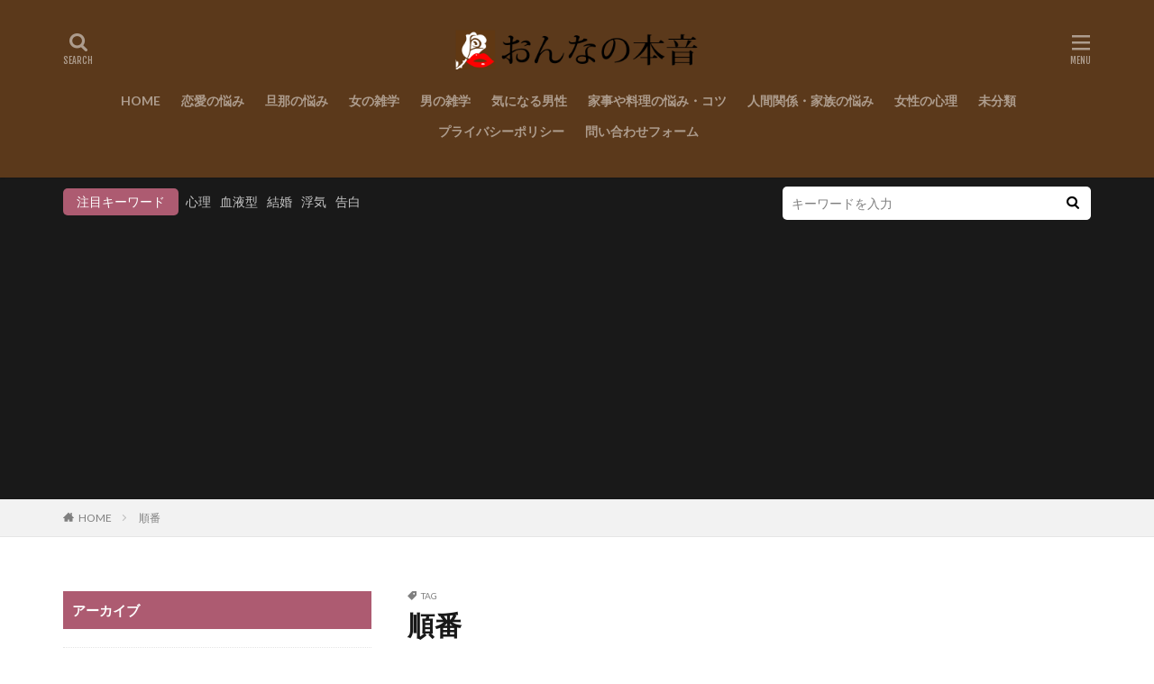

--- FILE ---
content_type: text/html; charset=UTF-8
request_url: https://otome-honne.jp/tag/%E9%A0%86%E7%95%AA/
body_size: 19659
content:

<!DOCTYPE html>

<html dir="ltr" lang="ja"
	prefix="og: https://ogp.me/ns#"  prefix="og: http://ogp.me/ns#">
<head prefix="og: http://ogp.me/ns# fb: http://ogp.me/ns/fb# article: http://ogp.me/ns/article#">
<meta charset="UTF-8">
<title>順番 | オンナホンネ</title>

		<!-- All in One SEO 4.1.9.4 -->
		<meta name="robots" content="max-image-preview:large" />
		<link rel="canonical" href="https://otome-honne.jp/tag/%E9%A0%86%E7%95%AA/" />
		<script type="application/ld+json" class="aioseo-schema">
			{"@context":"https:\/\/schema.org","@graph":[{"@type":"WebSite","@id":"https:\/\/otome-honne.jp\/#website","url":"https:\/\/otome-honne.jp\/","name":"\u30aa\u30f3\u30ca\u30db\u30f3\u30cd","description":"\u5f7c\u6c0f\u3084\u65e6\u90a3\u306b\u4e00\u8a00\u3082\u306e\u7533\u3059\uff01","inLanguage":"ja","publisher":{"@id":"https:\/\/otome-honne.jp\/#organization"}},{"@type":"Organization","@id":"https:\/\/otome-honne.jp\/#organization","name":"\u30aa\u30f3\u30ca\u30db\u30f3\u30cd","url":"https:\/\/otome-honne.jp\/"},{"@type":"BreadcrumbList","@id":"https:\/\/otome-honne.jp\/tag\/%E9%A0%86%E7%95%AA\/#breadcrumblist","itemListElement":[{"@type":"ListItem","@id":"https:\/\/otome-honne.jp\/#listItem","position":1,"item":{"@type":"WebPage","@id":"https:\/\/otome-honne.jp\/","name":"\u30db\u30fc\u30e0","description":"\u5973\u6027\u304c\u8003\u3048\u3066\u3044\u308b\u3053\u3068\u306f\u3001\u7537\u6027\u304c\u60f3\u50cf\u3057\u3066\u3044\u308b\u5973\u6027\u50cf\u3068\u5927\u304d\u304f\u9694\u305f\u308a\u304c\u3042\u308a\u307e\u3059\u3002\u662f\u975e\u3001\u5973\u5fc3\u3092\u8d64\u88f8\u3005\u306b\u7db4\u308b\u300c\u30aa\u30f3\u30ca\u306e\u30db\u30f3\u30cd\u300d\u3067\u5973\u5fc3\u3092\u3057\u3063\u304b\u308a\u7406\u89e3\u3057\u3066\u304f\u3060\u3055\u3044\u3002","url":"https:\/\/otome-honne.jp\/"},"nextItem":"https:\/\/otome-honne.jp\/tag\/%e9%a0%86%e7%95%aa\/#listItem"},{"@type":"ListItem","@id":"https:\/\/otome-honne.jp\/tag\/%e9%a0%86%e7%95%aa\/#listItem","position":2,"item":{"@type":"WebPage","@id":"https:\/\/otome-honne.jp\/tag\/%e9%a0%86%e7%95%aa\/","name":"\u9806\u756a","url":"https:\/\/otome-honne.jp\/tag\/%e9%a0%86%e7%95%aa\/"},"previousItem":"https:\/\/otome-honne.jp\/#listItem"}]},{"@type":"CollectionPage","@id":"https:\/\/otome-honne.jp\/tag\/%E9%A0%86%E7%95%AA\/#collectionpage","url":"https:\/\/otome-honne.jp\/tag\/%E9%A0%86%E7%95%AA\/","name":"\u9806\u756a | \u30aa\u30f3\u30ca\u30db\u30f3\u30cd","inLanguage":"ja","isPartOf":{"@id":"https:\/\/otome-honne.jp\/#website"},"breadcrumb":{"@id":"https:\/\/otome-honne.jp\/tag\/%E9%A0%86%E7%95%AA\/#breadcrumblist"}}]}
		</script>
		<script type="text/javascript" >
			window.ga=window.ga||function(){(ga.q=ga.q||[]).push(arguments)};ga.l=+new Date;
			ga('create', "UA-119257118-3", 'auto');
			ga('send', 'pageview');
		</script>
		<script async src="https://www.google-analytics.com/analytics.js"></script>
		<!-- All in One SEO -->

<link rel='dns-prefetch' href='//v0.wordpress.com' />
<link rel='dns-prefetch' href='//i0.wp.com' />
<link rel='stylesheet' id='dashicons-css'  href='https://otome-honne.jp/wp-includes/css/dashicons.min.css?ver=5.9.12' type='text/css' media='all' />
<link rel='stylesheet' id='thickbox-css'  href='https://otome-honne.jp/wp-includes/js/thickbox/thickbox.css?ver=5.9.12' type='text/css' media='all' />
<link rel='stylesheet' id='wp-block-library-css'  href='https://otome-honne.jp/wp-includes/css/dist/block-library/style.min.css?ver=5.9.12' type='text/css' media='all' />
<style id='wp-block-library-inline-css' type='text/css'>
.has-text-align-justify{text-align:justify;}
</style>
<link rel='stylesheet' id='mediaelement-css'  href='https://otome-honne.jp/wp-includes/js/mediaelement/mediaelementplayer-legacy.min.css?ver=4.2.16' type='text/css' media='all' />
<link rel='stylesheet' id='wp-mediaelement-css'  href='https://otome-honne.jp/wp-includes/js/mediaelement/wp-mediaelement.min.css?ver=5.9.12' type='text/css' media='all' />
<style id='global-styles-inline-css' type='text/css'>
body{--wp--preset--color--black: #000000;--wp--preset--color--cyan-bluish-gray: #abb8c3;--wp--preset--color--white: #ffffff;--wp--preset--color--pale-pink: #f78da7;--wp--preset--color--vivid-red: #cf2e2e;--wp--preset--color--luminous-vivid-orange: #ff6900;--wp--preset--color--luminous-vivid-amber: #fcb900;--wp--preset--color--light-green-cyan: #7bdcb5;--wp--preset--color--vivid-green-cyan: #00d084;--wp--preset--color--pale-cyan-blue: #8ed1fc;--wp--preset--color--vivid-cyan-blue: #0693e3;--wp--preset--color--vivid-purple: #9b51e0;--wp--preset--gradient--vivid-cyan-blue-to-vivid-purple: linear-gradient(135deg,rgba(6,147,227,1) 0%,rgb(155,81,224) 100%);--wp--preset--gradient--light-green-cyan-to-vivid-green-cyan: linear-gradient(135deg,rgb(122,220,180) 0%,rgb(0,208,130) 100%);--wp--preset--gradient--luminous-vivid-amber-to-luminous-vivid-orange: linear-gradient(135deg,rgba(252,185,0,1) 0%,rgba(255,105,0,1) 100%);--wp--preset--gradient--luminous-vivid-orange-to-vivid-red: linear-gradient(135deg,rgba(255,105,0,1) 0%,rgb(207,46,46) 100%);--wp--preset--gradient--very-light-gray-to-cyan-bluish-gray: linear-gradient(135deg,rgb(238,238,238) 0%,rgb(169,184,195) 100%);--wp--preset--gradient--cool-to-warm-spectrum: linear-gradient(135deg,rgb(74,234,220) 0%,rgb(151,120,209) 20%,rgb(207,42,186) 40%,rgb(238,44,130) 60%,rgb(251,105,98) 80%,rgb(254,248,76) 100%);--wp--preset--gradient--blush-light-purple: linear-gradient(135deg,rgb(255,206,236) 0%,rgb(152,150,240) 100%);--wp--preset--gradient--blush-bordeaux: linear-gradient(135deg,rgb(254,205,165) 0%,rgb(254,45,45) 50%,rgb(107,0,62) 100%);--wp--preset--gradient--luminous-dusk: linear-gradient(135deg,rgb(255,203,112) 0%,rgb(199,81,192) 50%,rgb(65,88,208) 100%);--wp--preset--gradient--pale-ocean: linear-gradient(135deg,rgb(255,245,203) 0%,rgb(182,227,212) 50%,rgb(51,167,181) 100%);--wp--preset--gradient--electric-grass: linear-gradient(135deg,rgb(202,248,128) 0%,rgb(113,206,126) 100%);--wp--preset--gradient--midnight: linear-gradient(135deg,rgb(2,3,129) 0%,rgb(40,116,252) 100%);--wp--preset--duotone--dark-grayscale: url('#wp-duotone-dark-grayscale');--wp--preset--duotone--grayscale: url('#wp-duotone-grayscale');--wp--preset--duotone--purple-yellow: url('#wp-duotone-purple-yellow');--wp--preset--duotone--blue-red: url('#wp-duotone-blue-red');--wp--preset--duotone--midnight: url('#wp-duotone-midnight');--wp--preset--duotone--magenta-yellow: url('#wp-duotone-magenta-yellow');--wp--preset--duotone--purple-green: url('#wp-duotone-purple-green');--wp--preset--duotone--blue-orange: url('#wp-duotone-blue-orange');--wp--preset--font-size--small: 13px;--wp--preset--font-size--medium: 20px;--wp--preset--font-size--large: 36px;--wp--preset--font-size--x-large: 42px;}.has-black-color{color: var(--wp--preset--color--black) !important;}.has-cyan-bluish-gray-color{color: var(--wp--preset--color--cyan-bluish-gray) !important;}.has-white-color{color: var(--wp--preset--color--white) !important;}.has-pale-pink-color{color: var(--wp--preset--color--pale-pink) !important;}.has-vivid-red-color{color: var(--wp--preset--color--vivid-red) !important;}.has-luminous-vivid-orange-color{color: var(--wp--preset--color--luminous-vivid-orange) !important;}.has-luminous-vivid-amber-color{color: var(--wp--preset--color--luminous-vivid-amber) !important;}.has-light-green-cyan-color{color: var(--wp--preset--color--light-green-cyan) !important;}.has-vivid-green-cyan-color{color: var(--wp--preset--color--vivid-green-cyan) !important;}.has-pale-cyan-blue-color{color: var(--wp--preset--color--pale-cyan-blue) !important;}.has-vivid-cyan-blue-color{color: var(--wp--preset--color--vivid-cyan-blue) !important;}.has-vivid-purple-color{color: var(--wp--preset--color--vivid-purple) !important;}.has-black-background-color{background-color: var(--wp--preset--color--black) !important;}.has-cyan-bluish-gray-background-color{background-color: var(--wp--preset--color--cyan-bluish-gray) !important;}.has-white-background-color{background-color: var(--wp--preset--color--white) !important;}.has-pale-pink-background-color{background-color: var(--wp--preset--color--pale-pink) !important;}.has-vivid-red-background-color{background-color: var(--wp--preset--color--vivid-red) !important;}.has-luminous-vivid-orange-background-color{background-color: var(--wp--preset--color--luminous-vivid-orange) !important;}.has-luminous-vivid-amber-background-color{background-color: var(--wp--preset--color--luminous-vivid-amber) !important;}.has-light-green-cyan-background-color{background-color: var(--wp--preset--color--light-green-cyan) !important;}.has-vivid-green-cyan-background-color{background-color: var(--wp--preset--color--vivid-green-cyan) !important;}.has-pale-cyan-blue-background-color{background-color: var(--wp--preset--color--pale-cyan-blue) !important;}.has-vivid-cyan-blue-background-color{background-color: var(--wp--preset--color--vivid-cyan-blue) !important;}.has-vivid-purple-background-color{background-color: var(--wp--preset--color--vivid-purple) !important;}.has-black-border-color{border-color: var(--wp--preset--color--black) !important;}.has-cyan-bluish-gray-border-color{border-color: var(--wp--preset--color--cyan-bluish-gray) !important;}.has-white-border-color{border-color: var(--wp--preset--color--white) !important;}.has-pale-pink-border-color{border-color: var(--wp--preset--color--pale-pink) !important;}.has-vivid-red-border-color{border-color: var(--wp--preset--color--vivid-red) !important;}.has-luminous-vivid-orange-border-color{border-color: var(--wp--preset--color--luminous-vivid-orange) !important;}.has-luminous-vivid-amber-border-color{border-color: var(--wp--preset--color--luminous-vivid-amber) !important;}.has-light-green-cyan-border-color{border-color: var(--wp--preset--color--light-green-cyan) !important;}.has-vivid-green-cyan-border-color{border-color: var(--wp--preset--color--vivid-green-cyan) !important;}.has-pale-cyan-blue-border-color{border-color: var(--wp--preset--color--pale-cyan-blue) !important;}.has-vivid-cyan-blue-border-color{border-color: var(--wp--preset--color--vivid-cyan-blue) !important;}.has-vivid-purple-border-color{border-color: var(--wp--preset--color--vivid-purple) !important;}.has-vivid-cyan-blue-to-vivid-purple-gradient-background{background: var(--wp--preset--gradient--vivid-cyan-blue-to-vivid-purple) !important;}.has-light-green-cyan-to-vivid-green-cyan-gradient-background{background: var(--wp--preset--gradient--light-green-cyan-to-vivid-green-cyan) !important;}.has-luminous-vivid-amber-to-luminous-vivid-orange-gradient-background{background: var(--wp--preset--gradient--luminous-vivid-amber-to-luminous-vivid-orange) !important;}.has-luminous-vivid-orange-to-vivid-red-gradient-background{background: var(--wp--preset--gradient--luminous-vivid-orange-to-vivid-red) !important;}.has-very-light-gray-to-cyan-bluish-gray-gradient-background{background: var(--wp--preset--gradient--very-light-gray-to-cyan-bluish-gray) !important;}.has-cool-to-warm-spectrum-gradient-background{background: var(--wp--preset--gradient--cool-to-warm-spectrum) !important;}.has-blush-light-purple-gradient-background{background: var(--wp--preset--gradient--blush-light-purple) !important;}.has-blush-bordeaux-gradient-background{background: var(--wp--preset--gradient--blush-bordeaux) !important;}.has-luminous-dusk-gradient-background{background: var(--wp--preset--gradient--luminous-dusk) !important;}.has-pale-ocean-gradient-background{background: var(--wp--preset--gradient--pale-ocean) !important;}.has-electric-grass-gradient-background{background: var(--wp--preset--gradient--electric-grass) !important;}.has-midnight-gradient-background{background: var(--wp--preset--gradient--midnight) !important;}.has-small-font-size{font-size: var(--wp--preset--font-size--small) !important;}.has-medium-font-size{font-size: var(--wp--preset--font-size--medium) !important;}.has-large-font-size{font-size: var(--wp--preset--font-size--large) !important;}.has-x-large-font-size{font-size: var(--wp--preset--font-size--x-large) !important;}
</style>
<link rel='stylesheet' id='contact-form-7-css'  href='https://otome-honne.jp/wp-content/plugins/contact-form-7/includes/css/styles.css?ver=5.5.6' type='text/css' media='all' />
<link rel='stylesheet' id='jetpack_css-css'  href='https://otome-honne.jp/wp-content/plugins/jetpack/css/jetpack.css?ver=10.7.2' type='text/css' media='all' />
<script src='https://otome-honne.jp/wp-includes/js/jquery/jquery.min.js?ver=3.6.0' id='jquery-core-js'></script>
<script src='https://otome-honne.jp/wp-includes/js/jquery/jquery-migrate.min.js?ver=3.3.2' id='jquery-migrate-js'></script>
<link rel="https://api.w.org/" href="https://otome-honne.jp/wp-json/" /><link rel="alternate" type="application/json" href="https://otome-honne.jp/wp-json/wp/v2/tags/263" /><style type='text/css'>img#wpstats{display:none}</style>
	<link rel="stylesheet" href="https://otome-honne.jp/wp-content/themes/the-thor/css/icon.min.css">
<link rel="stylesheet" href="https://fonts.googleapis.com/css?family=Lato:100,300,400,700,900">
<link rel="stylesheet" href="https://fonts.googleapis.com/css?family=Fjalla+One">
<link rel="stylesheet" href="https://fonts.googleapis.com/css?family=Noto+Sans+JP:100,200,300,400,500,600,700,800,900">
<link rel="stylesheet" href="https://otome-honne.jp/wp-content/themes/the-thor/style.min.css">
<link rel="stylesheet" href="https://otome-honne.jp/wp-content/themes/the-thor-child/style-user.css?1649122966">
<script src="https://ajax.googleapis.com/ajax/libs/jquery/1.12.4/jquery.min.js"></script>
<meta http-equiv="X-UA-Compatible" content="IE=edge">
<meta name="viewport" content="width=device-width, initial-scale=1, viewport-fit=cover"/>
<style>
.widget.widget_nav_menu ul.menu{border-color: rgba(173,91,113,0.15);}.widget.widget_nav_menu ul.menu li{border-color: rgba(173,91,113,0.75);}.widget.widget_nav_menu ul.menu .sub-menu li{border-color: rgba(173,91,113,0.15);}.widget.widget_nav_menu ul.menu .sub-menu li .sub-menu li:first-child{border-color: rgba(173,91,113,0.15);}.widget.widget_nav_menu ul.menu li a:hover{background-color: rgba(173,91,113,0.75);}.widget.widget_nav_menu ul.menu .current-menu-item > a{background-color: rgba(173,91,113,0.75);}.widget.widget_nav_menu ul.menu li .sub-menu li a:before {color:#ad5b71;}.widget.widget_nav_menu ul.menu li a{background-color:#ad5b71;}.widget.widget_nav_menu ul.menu .sub-menu a:hover{color:#ad5b71;}.widget.widget_nav_menu ul.menu .sub-menu .current-menu-item a{color:#ad5b71;}.widget.widget_categories ul{border-color: rgba(173,91,113,0.15);}.widget.widget_categories ul li{border-color: rgba(173,91,113,0.75);}.widget.widget_categories ul .children li{border-color: rgba(173,91,113,0.15);}.widget.widget_categories ul .children li .children li:first-child{border-color: rgba(173,91,113,0.15);}.widget.widget_categories ul li a:hover{background-color: rgba(173,91,113,0.75);}.widget.widget_categories ul .current-menu-item > a{background-color: rgba(173,91,113,0.75);}.widget.widget_categories ul li .children li a:before {color:#ad5b71;}.widget.widget_categories ul li a{background-color:#ad5b71;}.widget.widget_categories ul .children a:hover{color:#ad5b71;}.widget.widget_categories ul .children .current-menu-item a{color:#ad5b71;}.widgetSearch__input:hover{border-color:#ad5b71;}.widgetCatTitle{background-color:#ad5b71;}.widgetCatTitle__inner{background-color:#ad5b71;}.widgetSearch__submit:hover{background-color:#ad5b71;}.widgetProfile__sns{background-color:#ad5b71;}.widget.widget_calendar .calendar_wrap tbody a:hover{background-color:#ad5b71;}.widget ul li a:hover{color:#ad5b71;}.widget.widget_rss .rsswidget:hover{color:#ad5b71;}.widget.widget_tag_cloud a:hover{background-color:#ad5b71;}.widget select:hover{border-color:#ad5b71;}.widgetSearch__checkLabel:hover:after{border-color:#ad5b71;}.widgetSearch__check:checked .widgetSearch__checkLabel:before, .widgetSearch__check:checked + .widgetSearch__checkLabel:before{border-color:#ad5b71;}.widgetTab__item.current{border-top-color:#ad5b71;}.widgetTab__item:hover{border-top-color:#ad5b71;}.searchHead__title{background-color:#ad5b71;}.searchHead__submit:hover{color:#ad5b71;}.menuBtn__close:hover{color:#ad5b71;}.menuBtn__link:hover{color:#ad5b71;}@media only screen and (min-width: 992px){.menuBtn__link {background-color:#ad5b71;}}.t-headerCenter .menuBtn__link:hover{color:#ad5b71;}.searchBtn__close:hover{color:#ad5b71;}.searchBtn__link:hover{color:#ad5b71;}.breadcrumb__item a:hover{color:#ad5b71;}.pager__item{color:#ad5b71;}.pager__item:hover, .pager__item-current{background-color:#ad5b71; color:#fff;}.page-numbers{color:#ad5b71;}.page-numbers:hover, .page-numbers.current{background-color:#ad5b71; color:#fff;}.pagePager__item{color:#ad5b71;}.pagePager__item:hover, .pagePager__item-current{background-color:#ad5b71; color:#fff;}.heading a:hover{color:#ad5b71;}.eyecatch__cat{background-color:#ad5b71;}.the__category{background-color:#ad5b71;}.dateList__item a:hover{color:#ad5b71;}.controllerFooter__item:last-child{background-color:#ad5b71;}.controllerFooter__close{background-color:#ad5b71;}.bottomFooter__topBtn{background-color:#ad5b71;}.mask-color{background-color:#ad5b71;}.mask-colorgray{background-color:#ad5b71;}.pickup3__item{background-color:#ad5b71;}.categoryBox__title{color:#ad5b71;}.comments__list .comment-meta{background-color:#ad5b71;}.comment-respond .submit{background-color:#ad5b71;}.prevNext__pop{background-color:#ad5b71;}.swiper-pagination-bullet-active{background-color:#ad5b71;}.swiper-slider .swiper-button-next, .swiper-slider .swiper-container-rtl .swiper-button-prev, .swiper-slider .swiper-button-prev, .swiper-slider .swiper-container-rtl .swiper-button-next	{background-color:#ad5b71;}.t-headerColor .l-header{background-color:#5b391b;}.t-headerColor .globalNavi::before{background: -webkit-gradient(linear,left top,right top,color-stop(0%,rgba(255,255,255,0)),color-stop(100%,#5b391b));}.t-headerColor .subNavi__link-pickup:hover{color:#5b391b;}.snsFooter{background-color:#ad5b71}.widget-main .heading.heading-widget{background-color:#ad5b71}.widget-main .heading.heading-widgetsimple{background-color:#ad5b71}.widget-main .heading.heading-widgetsimplewide{background-color:#ad5b71}.widget-main .heading.heading-widgetwide{background-color:#ad5b71}.widget-main .heading.heading-widgetbottom:before{border-color:#ad5b71}.widget-main .heading.heading-widgetborder{border-color:#ad5b71}.widget-main .heading.heading-widgetborder::before,.widget-main .heading.heading-widgetborder::after{background-color:#ad5b71}.widget-side .heading.heading-widget{background-color:#ad5b71}.widget-side .heading.heading-widgetsimple{background-color:#ad5b71}.widget-side .heading.heading-widgetsimplewide{background-color:#ad5b71}.widget-side .heading.heading-widgetwide{background-color:#ad5b71}.widget-side .heading.heading-widgetbottom:before{border-color:#ad5b71}.widget-side .heading.heading-widgetborder{border-color:#ad5b71}.widget-side .heading.heading-widgetborder::before,.widget-side .heading.heading-widgetborder::after{background-color:#ad5b71}.widget-foot .heading.heading-widget{background-color:#ad5b71}.widget-foot .heading.heading-widgetsimple{background-color:#ad5b71}.widget-foot .heading.heading-widgetsimplewide{background-color:#ad5b71}.widget-foot .heading.heading-widgetwide{background-color:#ad5b71}.widget-foot .heading.heading-widgetbottom:before{border-color:#ad5b71}.widget-foot .heading.heading-widgetborder{border-color:#ad5b71}.widget-foot .heading.heading-widgetborder::before,.widget-foot .heading.heading-widgetborder::after{background-color:#ad5b71}.widget-menu .heading.heading-widget{background-color:#ad5b71}.widget-menu .heading.heading-widgetsimple{background-color:#ad5b71}.widget-menu .heading.heading-widgetsimplewide{background-color:#ad5b71}.widget-menu .heading.heading-widgetwide{background-color:#ad5b71}.widget-menu .heading.heading-widgetbottom:before{border-color:#ad5b71}.widget-menu .heading.heading-widgetborder{border-color:#ad5b71}.widget-menu .heading.heading-widgetborder::before,.widget-menu .heading.heading-widgetborder::after{background-color:#ad5b71}@media only screen and (min-width: 768px){.still {height: 500px;}}.rankingBox__bg{background-color:#5b5b5b}.the__ribbon{background-color:#ad5b71}.the__ribbon:after{border-left-color:#ad5b71; border-right-color:#ad5b71}.eyecatch__link.eyecatch__link-mask:hover::after {background-color: rgba(181,112,128,0.5);}.eyecatch__link.eyecatch__link-maskzoom:hover::after {background-color: rgba(181,112,128,0.5);}.eyecatch__link.eyecatch__link-maskzoomrotate:hover::after {background-color: rgba(181,112,128,0.5);}.eyecatch__link.eyecatch__link-mask:hover::after{content: "記事を読む";}.eyecatch__link.eyecatch__link-maskzoom:hover::after{content: "記事を読む";}.eyecatch__link.eyecatch__link-maskzoomrotate:hover::after{content: "記事を読む";}.content .afTagBox__btnDetail{background-color:#ad5b71;}.widget .widgetAfTag__btnDetail{background-color:#ad5b71;}.content .afTagBox__btnAf{background-color:#ad5b71;}.widget .widgetAfTag__btnAf{background-color:#ad5b71;}.content a{color:#1e73be;}.phrase a{color:#1e73be;}.content .sitemap li a:hover{color:#1e73be;}.content h2 a:hover,.content h3 a:hover,.content h4 a:hover,.content h5 a:hover{color:#1e73be;}.content ul.menu li a:hover{color:#1e73be;}.content .es-LiconBox:before{background-color:#a83f3f;}.content .es-LiconCircle:before{background-color:#a83f3f;}.content .es-BTiconBox:before{background-color:#a83f3f;}.content .es-BTiconCircle:before{background-color:#a83f3f;}.content .es-BiconObi{border-color:#a83f3f;}.content .es-BiconCorner:before{background-color:#a83f3f;}.content .es-BiconCircle:before{background-color:#a83f3f;}.content .es-BmarkHatena::before{background-color:#005293;}.content .es-BmarkExcl::before{background-color:#b60105;}.content .es-BmarkQ::before{background-color:#005293;}.content .es-BmarkQ::after{border-top-color:#005293;}.content .es-BmarkA::before{color:#b60105;}.content .es-BsubTradi::before{color:#ffffff;background-color:#b60105;border-color:#b60105;}.btn__link-primary{color:#ffffff; background-color:#3f3f3f;}.content .btn__link-primary{color:#ffffff; background-color:#3f3f3f;}.searchBtn__contentInner .btn__link-search{color:#ffffff; background-color:#3f3f3f;}.btn__link-secondary{color:#ffffff; background-color:#3f3f3f;}.content .btn__link-secondary{color:#ffffff; background-color:#3f3f3f;}.btn__link-search{color:#ffffff; background-color:#3f3f3f;}.btn__link-normal{color:#3f3f3f;}.content .btn__link-normal{color:#3f3f3f;}.btn__link-normal:hover{background-color:#3f3f3f;}.content .btn__link-normal:hover{background-color:#3f3f3f;}.comments__list .comment-reply-link{color:#3f3f3f;}.comments__list .comment-reply-link:hover{background-color:#3f3f3f;}@media only screen and (min-width: 992px){.subNavi__link-pickup{color:#3f3f3f;}}@media only screen and (min-width: 992px){.subNavi__link-pickup:hover{background-color:#3f3f3f;}}.content h2{color:#191919}.content h3{color:#191919}.content h4{color:#191919}.content h5{color:#191919}.content ul > li::before{color:#a83f3f;}.content ul{color:#191919;}.content ol > li::before{color:#a83f3f; border-color:#a83f3f;}.content ol > li > ol > li::before{background-color:#a83f3f; border-color:#a83f3f;}.content ol > li > ol > li > ol > li::before{color:#a83f3f; border-color:#a83f3f;}.content ol{color:#191919;}.content .balloon .balloon__text{color:#191919; background-color:#f2f2f2;}.content .balloon .balloon__text-left:before{border-left-color:#f2f2f2;}.content .balloon .balloon__text-right:before{border-right-color:#f2f2f2;}.content .balloon-boder .balloon__text{color:#191919; background-color:#ffffff;  border-color:#d8d8d8;}.content .balloon-boder .balloon__text-left:before{border-left-color:#d8d8d8;}.content .balloon-boder .balloon__text-left:after{border-left-color:#ffffff;}.content .balloon-boder .balloon__text-right:before{border-right-color:#d8d8d8;}.content .balloon-boder .balloon__text-right:after{border-right-color:#ffffff;}.content blockquote{color:#191919; background-color:#f2f2f2;}.content blockquote::before{color:#d8d8d8;}.content table{color:#191919; border-top-color:#E5E5E5; border-left-color:#E5E5E5;}.content table th{background:#7f7f7f; color:#ffffff; ;border-right-color:#E5E5E5; border-bottom-color:#E5E5E5;}.content table td{background:#ffffff; ;border-right-color:#E5E5E5; border-bottom-color:#E5E5E5;}.content table tr:nth-child(odd) td{background-color:#f2f2f2;}
</style>
<link rel="icon" href="https://i0.wp.com/otome-honne.jp/wp-content/uploads/2019/05/cropped-338f71250923359f763982c57e17c71d.png?fit=32%2C32&#038;ssl=1" sizes="32x32" />
<link rel="icon" href="https://i0.wp.com/otome-honne.jp/wp-content/uploads/2019/05/cropped-338f71250923359f763982c57e17c71d.png?fit=192%2C192&#038;ssl=1" sizes="192x192" />
<link rel="apple-touch-icon" href="https://i0.wp.com/otome-honne.jp/wp-content/uploads/2019/05/cropped-338f71250923359f763982c57e17c71d.png?fit=180%2C180&#038;ssl=1" />
<meta name="msapplication-TileImage" content="https://i0.wp.com/otome-honne.jp/wp-content/uploads/2019/05/cropped-338f71250923359f763982c57e17c71d.png?fit=270%2C270&#038;ssl=1" />
<meta property="og:site_name" content="オンナホンネ" />
<meta property="og:type" content="website" />
<meta property="og:title" content="順番 | オンナホンネ" />
<meta property="og:description" content="彼氏や旦那に一言もの申す！" />
<meta property="og:url" content="https://otome-honne.jp/tag/%e3%82%aa%e3%82%b7%e3%83%a3%e3%83%ac/" />
<meta property="og:image" content="https://otome-honne.jp/wp-content/themes/the-thor/img/img_no_768.gif" />
<meta name="twitter:card" content="summary" />



<!--Adsens前画面-->
<script async src="https://pagead2.googlesyndication.com/pagead/js/adsbygoogle.js"></script>
<script>
     (adsbygoogle = window.adsbygoogle || []).push({
          google_ad_client: "ca-pub-2485443256055856",
          enable_page_level_ads: true
     });
</script>

</head>
<body class=" t-logoSp30 t-logoPc50 t-headerCenter t-headerColor" id="top">


  <!--l-header-->
  <header class="l-header l-header-shadow">
    <div class="container container-header">

      <!--logo-->
			<p class="siteTitle">
				<a class="siteTitle__link" href="https://otome-honne.jp">
											<img class="siteTitle__logo" src="https://i0.wp.com/otome-honne.jp/wp-content/uploads/2019/05/93a1543668acd1f1d38114cb67dab6ce.png?fit=712%2C130&ssl=1" alt="オンナホンネ" width="712" height="130" >
					        </a>
      </p>      <!--/logo-->


      				<!--globalNavi-->
				<nav class="globalNavi">
					<div class="globalNavi__inner">
            <ul class="globalNavi__list"><li id="menu-item-7" class="menu-item menu-item-type-custom menu-item-object-custom menu-item-home menu-item-7"><a href="http://otome-honne.jp">HOME</a></li>
<li id="menu-item-2884" class="menu-item menu-item-type-taxonomy menu-item-object-category menu-item-2884"><a href="https://otome-honne.jp/category/trouble-of-love/">恋愛の悩み</a></li>
<li id="menu-item-2885" class="menu-item menu-item-type-taxonomy menu-item-object-category menu-item-2885"><a href="https://otome-honne.jp/category/husband-trouble/">旦那の悩み</a></li>
<li id="menu-item-2886" class="menu-item menu-item-type-taxonomy menu-item-object-category menu-item-2886"><a href="https://otome-honne.jp/category/trivia-of-women/">女の雑学</a></li>
<li id="menu-item-2887" class="menu-item menu-item-type-taxonomy menu-item-object-category menu-item-2887"><a href="https://otome-honne.jp/category/trivia-of-a-man/">男の雑学</a></li>
<li id="menu-item-2888" class="menu-item menu-item-type-taxonomy menu-item-object-category menu-item-2888"><a href="https://otome-honne.jp/category/anxious-men/">気になる男性</a></li>
<li id="menu-item-2889" class="menu-item menu-item-type-taxonomy menu-item-object-category menu-item-2889"><a href="https://otome-honne.jp/category/cooking-tips/">家事や料理の悩み・コツ</a></li>
<li id="menu-item-2890" class="menu-item menu-item-type-taxonomy menu-item-object-category menu-item-2890"><a href="https://otome-honne.jp/category/family-trouble/">人間関係・家族の悩み</a></li>
<li id="menu-item-2891" class="menu-item menu-item-type-taxonomy menu-item-object-category menu-item-2891"><a href="https://otome-honne.jp/category/women-psychology/">女性の心理</a></li>
<li id="menu-item-2892" class="menu-item menu-item-type-taxonomy menu-item-object-category menu-item-2892"><a href="https://otome-honne.jp/category/%e6%9c%aa%e5%88%86%e9%a1%9e/">未分類</a></li>
<li id="menu-item-2883" class="menu-item menu-item-type-post_type menu-item-object-page menu-item-privacy-policy menu-item-2883"><a href="https://otome-honne.jp/privacy-policy/">プライバシーポリシー</a></li>
<li id="menu-item-1934" class="menu-item menu-item-type-post_type menu-item-object-page menu-item-1934"><a href="https://otome-honne.jp/contactus/">問い合わせフォーム</a></li>
</ul>					</div>
				</nav>
				<!--/globalNavi-->
			

							<!--subNavi-->
				<nav class="subNavi">
	        	        				</nav>
				<!--/subNavi-->
			

            <!--searchBtn-->
			<div class="searchBtn">
        <input class="searchBtn__checkbox" id="searchBtn-checkbox" type="checkbox">
        <label class="searchBtn__link searchBtn__link-text icon-search" for="searchBtn-checkbox"></label>
        <label class="searchBtn__unshown" for="searchBtn-checkbox"></label>

        <div class="searchBtn__content">
          <div class="searchBtn__scroll">
            <label class="searchBtn__close" for="searchBtn-checkbox"><i class="icon-close"></i>CLOSE</label>
            <div class="searchBtn__contentInner">
              <aside class="widget">
  <div class="widgetSearch">
    <form method="get" action="https://otome-honne.jp" target="_top">
  <div class="widgetSearch__contents">
    <h3 class="heading heading-tertiary">キーワード</h3>
    <input class="widgetSearch__input widgetSearch__input-max" type="text" name="s" placeholder="キーワードを入力" value="">

        <ol class="widgetSearch__word">
            <li class="widgetSearch__wordItem"><a href="https://otome-honne.jp?s=心理">心理</a></li>
	              <li class="widgetSearch__wordItem"><a href="https://otome-honne.jp?s=血液型">血液型</a></li>
	              <li class="widgetSearch__wordItem"><a href="https://otome-honne.jp?s=結婚">結婚</a></li>
	              <li class="widgetSearch__wordItem"><a href="https://otome-honne.jp?s=浮気">浮気</a></li>
	              <li class="widgetSearch__wordItem"><a href="https://otome-honne.jp?s=告白">告白</a></li>
	      </ol>
    
  </div>

  <div class="widgetSearch__contents">
    <h3 class="heading heading-tertiary">カテゴリー</h3>
	<select  name='cat' id='cat_69822f83a43d0' class='widgetSearch__select' >
	<option value=''>カテゴリーを選択</option>
	<option class="level-0" value="1">未分類</option>
	<option class="level-0" value="3">恋愛の悩み</option>
	<option class="level-0" value="4">気になる男性</option>
	<option class="level-0" value="5">家事や料理の悩み・コツ</option>
	<option class="level-0" value="6">旦那の悩み</option>
	<option class="level-0" value="7">人間関係・家族の悩み</option>
	<option class="level-0" value="8">女の雑学</option>
	<option class="level-0" value="9">男の雑学</option>
	<option class="level-0" value="264">女性の心理</option>
</select>
  </div>

  	<div class="widgetSearch__tag">
    <h3 class="heading heading-tertiary">タグ</h3>
    <label><input class="widgetSearch__check" type="checkbox" name="tag[]" value="100%e5%80%8b" /><span class="widgetSearch__checkLabel">100個</span></label><label><input class="widgetSearch__check" type="checkbox" name="tag[]" value="%e6%b3%a8%e6%84%8f" /><span class="widgetSearch__checkLabel">注意</span></label><label><input class="widgetSearch__check" type="checkbox" name="tag[]" value="%e6%97%a2%e5%a9%9a" /><span class="widgetSearch__checkLabel">既婚</span></label><label><input class="widgetSearch__check" type="checkbox" name="tag[]" value="%e6%97%a6%e9%82%a3" /><span class="widgetSearch__checkLabel">旦那</span></label><label><input class="widgetSearch__check" type="checkbox" name="tag[]" value="%e6%98%9f%e5%ba%a7" /><span class="widgetSearch__checkLabel">星座</span></label><label><input class="widgetSearch__check" type="checkbox" name="tag[]" value="%e6%99%82%e7%9f%ad" /><span class="widgetSearch__checkLabel">時短</span></label><label><input class="widgetSearch__check" type="checkbox" name="tag[]" value="%e6%9b%b8%e3%81%8d%e6%96%b9" /><span class="widgetSearch__checkLabel">書き方</span></label><label><input class="widgetSearch__check" type="checkbox" name="tag[]" value="%e6%9c%8d%e8%a3%85" /><span class="widgetSearch__checkLabel">服装</span></label><label><input class="widgetSearch__check" type="checkbox" name="tag[]" value="%e6%9c%aa%e5%a9%9a%e5%a5%b3%e6%80%a7" /><span class="widgetSearch__checkLabel">未婚女性</span></label><label><input class="widgetSearch__check" type="checkbox" name="tag[]" value="%e6%9c%ac%e6%b0%97" /><span class="widgetSearch__checkLabel">本気</span></label><label><input class="widgetSearch__check" type="checkbox" name="tag[]" value="%e6%9c%ac%e9%9f%b3" /><span class="widgetSearch__checkLabel">本音</span></label><label><input class="widgetSearch__check" type="checkbox" name="tag[]" value="%e6%b0%97%e3%81%ab%e3%81%aa%e3%82%8b%e7%95%b0%e6%80%a7" /><span class="widgetSearch__checkLabel">気になる異性</span></label><label><input class="widgetSearch__check" type="checkbox" name="tag[]" value="%e6%b0%97%e6%8c%81%e3%81%a1" /><span class="widgetSearch__checkLabel">気持ち</span></label><label><input class="widgetSearch__check" type="checkbox" name="tag[]" value="%e6%b1%9a%e3%82%8c" /><span class="widgetSearch__checkLabel">汚れ</span></label><label><input class="widgetSearch__check" type="checkbox" name="tag[]" value="%e6%b3%a3%e3%81%8f" /><span class="widgetSearch__checkLabel">泣く</span></label><label><input class="widgetSearch__check" type="checkbox" name="tag[]" value="%e6%b3%a8%e6%84%8f%e7%82%b9" /><span class="widgetSearch__checkLabel">注意点</span></label><label><input class="widgetSearch__check" type="checkbox" name="tag[]" value="%e6%96%b9%e6%b3%95" /><span class="widgetSearch__checkLabel">方法</span></label><label><input class="widgetSearch__check" type="checkbox" name="tag[]" value="%e6%b4%97%e3%81%84%e6%96%b9" /><span class="widgetSearch__checkLabel">洗い方</span></label><label><input class="widgetSearch__check" type="checkbox" name="tag[]" value="%e6%b4%97%e5%89%a4" /><span class="widgetSearch__checkLabel">洗剤</span></label><label><input class="widgetSearch__check" type="checkbox" name="tag[]" value="%e6%b4%97%e6%bf%af" /><span class="widgetSearch__checkLabel">洗濯</span></label><label><input class="widgetSearch__check" type="checkbox" name="tag[]" value="%e6%b5%ae%e6%b0%97" /><span class="widgetSearch__checkLabel">浮気</span></label><label><input class="widgetSearch__check" type="checkbox" name="tag[]" value="%e6%ba%96%e5%82%99" /><span class="widgetSearch__checkLabel">準備</span></label><label><input class="widgetSearch__check" type="checkbox" name="tag[]" value="%e7%86%b1" /><span class="widgetSearch__checkLabel">熱</span></label><label><input class="widgetSearch__check" type="checkbox" name="tag[]" value="%e7%88%aa" /><span class="widgetSearch__checkLabel">爪</span></label><label><input class="widgetSearch__check" type="checkbox" name="tag[]" value="%e7%89%87%e6%80%9d%e3%81%84" /><span class="widgetSearch__checkLabel">片思い</span></label><label><input class="widgetSearch__check" type="checkbox" name="tag[]" value="%e7%89%b9%e5%be%b4" /><span class="widgetSearch__checkLabel">特徴</span></label><label><input class="widgetSearch__check" type="checkbox" name="tag[]" value="%e7%90%86%e7%94%b1" /><span class="widgetSearch__checkLabel">理由</span></label><label><input class="widgetSearch__check" type="checkbox" name="tag[]" value="%e7%94%98%e3%81%88%e3%82%93%e5%9d%8a" /><span class="widgetSearch__checkLabel">甘えん坊</span></label><label><input class="widgetSearch__check" type="checkbox" name="tag[]" value="%e7%94%9f%e7%90%86" /><span class="widgetSearch__checkLabel">生理</span></label><label><input class="widgetSearch__check" type="checkbox" name="tag[]" value="%e7%94%b7%e3%82%a6%e3%82%b1" /><span class="widgetSearch__checkLabel">男ウケ</span></label><label><input class="widgetSearch__check" type="checkbox" name="tag[]" value="%e6%97%85%e8%a1%8c" /><span class="widgetSearch__checkLabel">旅行</span></label><label><input class="widgetSearch__check" type="checkbox" name="tag[]" value="%e6%96%b0%e5%a9%9a" /><span class="widgetSearch__checkLabel">新婚</span></label><label><input class="widgetSearch__check" type="checkbox" name="tag[]" value="%e7%94%b7%e6%80%a7" /><span class="widgetSearch__checkLabel">男性</span></label><label><input class="widgetSearch__check" type="checkbox" name="tag[]" value="%e6%82%a9%e3%81%bf" /><span class="widgetSearch__checkLabel">悩み</span></label><label><input class="widgetSearch__check" type="checkbox" name="tag[]" value="%e5%bd%bc%e6%b0%8f" /><span class="widgetSearch__checkLabel">彼氏</span></label><label><input class="widgetSearch__check" type="checkbox" name="tag[]" value="%e5%bd%bc%e6%b0%8f%e3%81%ab%e4%bc%9d%e3%81%88%e3%82%8b" /><span class="widgetSearch__checkLabel">彼氏に伝える</span></label><label><input class="widgetSearch__check" type="checkbox" name="tag[]" value="%e5%be%8c%e6%82%94" /><span class="widgetSearch__checkLabel">後悔</span></label><label><input class="widgetSearch__check" type="checkbox" name="tag[]" value="%e5%be%a9%e7%b8%81" /><span class="widgetSearch__checkLabel">復縁</span></label><label><input class="widgetSearch__check" type="checkbox" name="tag[]" value="%e5%bf%83%e7%90%86" /><span class="widgetSearch__checkLabel">心理</span></label><label><input class="widgetSearch__check" type="checkbox" name="tag[]" value="%e5%bf%83%e9%85%8d" /><span class="widgetSearch__checkLabel">心配</span></label><label><input class="widgetSearch__check" type="checkbox" name="tag[]" value="%e5%bf%99%e3%81%97%e3%81%84" /><span class="widgetSearch__checkLabel">忙しい</span></label><label><input class="widgetSearch__check" type="checkbox" name="tag[]" value="%e6%80%92%e9%b3%b4%e3%82%8b" /><span class="widgetSearch__checkLabel">怒鳴る</span></label><label><input class="widgetSearch__check" type="checkbox" name="tag[]" value="%e6%80%96%e3%81%84" /><span class="widgetSearch__checkLabel">怖い</span></label><label><input class="widgetSearch__check" type="checkbox" name="tag[]" value="%e6%80%a7%e6%a0%bc" /><span class="widgetSearch__checkLabel">性格</span></label><label><input class="widgetSearch__check" type="checkbox" name="tag[]" value="%e6%81%8b" /><span class="widgetSearch__checkLabel">恋</span></label><label><input class="widgetSearch__check" type="checkbox" name="tag[]" value="%e6%81%8b%e6%84%9b" /><span class="widgetSearch__checkLabel">恋愛</span></label><label><input class="widgetSearch__check" type="checkbox" name="tag[]" value="%e6%81%af%e5%ad%90" /><span class="widgetSearch__checkLabel">息子</span></label><label><input class="widgetSearch__check" type="checkbox" name="tag[]" value="%e6%82%b2%e3%81%97%e3%81%84" /><span class="widgetSearch__checkLabel">悲しい</span></label><label><input class="widgetSearch__check" type="checkbox" name="tag[]" value="%e6%96%ad%e3%82%8b" /><span class="widgetSearch__checkLabel">断る</span></label><label><input class="widgetSearch__check" type="checkbox" name="tag[]" value="%e6%84%8f%e5%91%b3" /><span class="widgetSearch__checkLabel">意味</span></label><label><input class="widgetSearch__check" type="checkbox" name="tag[]" value="%e6%84%8f%e8%ad%98" /><span class="widgetSearch__checkLabel">意識</span></label><label><input class="widgetSearch__check" type="checkbox" name="tag[]" value="%e6%85%8b%e5%ba%a6" /><span class="widgetSearch__checkLabel">態度</span></label><label><input class="widgetSearch__check" type="checkbox" name="tag[]" value="%e6%85%b0%e8%ac%9d%e6%96%99" /><span class="widgetSearch__checkLabel">慰謝料</span></label><label><input class="widgetSearch__check" type="checkbox" name="tag[]" value="%e6%88%91%e6%85%a2%e3%81%a7%e3%81%8d%e3%81%aa%e3%81%84" /><span class="widgetSearch__checkLabel">我慢できない</span></label><label><input class="widgetSearch__check" type="checkbox" name="tag[]" value="%e6%89%8b%e4%bd%9c%e3%82%8a" /><span class="widgetSearch__checkLabel">手作り</span></label><label><input class="widgetSearch__check" type="checkbox" name="tag[]" value="%e6%8c%81%e3%81%a1%e7%89%a9" /><span class="widgetSearch__checkLabel">持ち物</span></label><label><input class="widgetSearch__check" type="checkbox" name="tag[]" value="%e6%8c%87%e8%bc%aa" /><span class="widgetSearch__checkLabel">指輪</span></label><label><input class="widgetSearch__check" type="checkbox" name="tag[]" value="%e6%8c%a8%e6%8b%b6" /><span class="widgetSearch__checkLabel">挨拶</span></label><label><input class="widgetSearch__check" type="checkbox" name="tag[]" value="%e6%8e%83%e9%99%a4" /><span class="widgetSearch__checkLabel">掃除</span></label><label><input class="widgetSearch__check" type="checkbox" name="tag[]" value="%e6%8f%9a%e3%81%92%e7%89%a9" /><span class="widgetSearch__checkLabel">揚げ物</span></label><label><input class="widgetSearch__check" type="checkbox" name="tag[]" value="%e6%96%99%e7%90%86" /><span class="widgetSearch__checkLabel">料理</span></label><label><input class="widgetSearch__check" type="checkbox" name="tag[]" value="%e6%96%ad%e3%82%8a%e6%96%b9" /><span class="widgetSearch__checkLabel">断り方</span></label><label><input class="widgetSearch__check" type="checkbox" name="tag[]" value="%e7%94%b7%e5%8f%8b%e9%81%94" /><span class="widgetSearch__checkLabel">男友達</span></label><label><input class="widgetSearch__check" type="checkbox" name="tag[]" value="%e7%95%b0%e6%80%a7" /><span class="widgetSearch__checkLabel">異性</span></label><label><input class="widgetSearch__check" type="checkbox" name="tag[]" value="%e5%bd%bc%e5%a5%b3" /><span class="widgetSearch__checkLabel">彼女</span></label><label><input class="widgetSearch__check" type="checkbox" name="tag[]" value="%e9%83%a8%e5%b1%8b" /><span class="widgetSearch__checkLabel">部屋</span></label><label><input class="widgetSearch__check" type="checkbox" name="tag[]" value="%e8%aa%bf%e7%90%86" /><span class="widgetSearch__checkLabel">調理</span></label><label><input class="widgetSearch__check" type="checkbox" name="tag[]" value="%e8%b2%a1%e5%b8%83" /><span class="widgetSearch__checkLabel">財布</span></label><label><input class="widgetSearch__check" type="checkbox" name="tag[]" value="%e8%b2%bb%e7%94%a8" /><span class="widgetSearch__checkLabel">費用</span></label><label><input class="widgetSearch__check" type="checkbox" name="tag[]" value="%e8%ba%ab%e9%95%b7" /><span class="widgetSearch__checkLabel">身長</span></label><label><input class="widgetSearch__check" type="checkbox" name="tag[]" value="%e8%bb%a2%e8%81%b7" /><span class="widgetSearch__checkLabel">転職</span></label><label><input class="widgetSearch__check" type="checkbox" name="tag[]" value="%e8%bf%94%e4%ba%8b" /><span class="widgetSearch__checkLabel">返事</span></label><label><input class="widgetSearch__check" type="checkbox" name="tag[]" value="%e8%bf%94%e4%bf%a1" /><span class="widgetSearch__checkLabel">返信</span></label><label><input class="widgetSearch__check" type="checkbox" name="tag[]" value="%e9%80%a3%e7%b5%a1" /><span class="widgetSearch__checkLabel">連絡</span></label><label><input class="widgetSearch__check" type="checkbox" name="tag[]" value="%e9%81%8a%e3%81%b3" /><span class="widgetSearch__checkLabel">遊び</span></label><label><input class="widgetSearch__check" type="checkbox" name="tag[]" value="%e9%81%8b%e6%b0%97" /><span class="widgetSearch__checkLabel">運気</span></label><label><input class="widgetSearch__check" type="checkbox" name="tag[]" value="%e9%81%a0%e8%b7%9d%e9%9b%a2" /><span class="widgetSearch__checkLabel">遠距離</span></label><label><input class="widgetSearch__check" type="checkbox" name="tag[]" value="%e9%81%b8%e3%81%b3%e6%96%b9" /><span class="widgetSearch__checkLabel">選び方</span></label><label><input class="widgetSearch__check" type="checkbox" name="tag[]" value="%e9%81%b8%e6%9b%b2" /><span class="widgetSearch__checkLabel">選曲</span></label><label><input class="widgetSearch__check" type="checkbox" name="tag[]" value="%e9%87%8e%e8%8f%9c" /><span class="widgetSearch__checkLabel">野菜</span></label><label><input class="widgetSearch__check" type="checkbox" name="tag[]" value="%e8%a9%b1%e9%a1%8c" /><span class="widgetSearch__checkLabel">話題</span></label><label><input class="widgetSearch__check" type="checkbox" name="tag[]" value="%e9%8d%8b" /><span class="widgetSearch__checkLabel">鍋</span></label><label><input class="widgetSearch__check" type="checkbox" name="tag[]" value="%e9%9b%a2%e5%a9%9a" /><span class="widgetSearch__checkLabel">離婚</span></label><label><input class="widgetSearch__check" type="checkbox" name="tag[]" value="%e9%9b%bb%e8%a9%b1" /><span class="widgetSearch__checkLabel">電話</span></label><label><input class="widgetSearch__check" type="checkbox" name="tag[]" value="%e9%9d%b4" /><span class="widgetSearch__checkLabel">靴</span></label><label><input class="widgetSearch__check" type="checkbox" name="tag[]" value="%e9%a0%86%e7%95%aa" /><span class="widgetSearch__checkLabel">順番</span></label><label><input class="widgetSearch__check" type="checkbox" name="tag[]" value="%e9%a0%bb%e5%ba%a6" /><span class="widgetSearch__checkLabel">頻度</span></label><label><input class="widgetSearch__check" type="checkbox" name="tag[]" value="%e9%a1%94" /><span class="widgetSearch__checkLabel">顔</span></label><label><input class="widgetSearch__check" type="checkbox" name="tag[]" value="%e9%a2%a8%e6%b0%b4" /><span class="widgetSearch__checkLabel">風水</span></label><label><input class="widgetSearch__check" type="checkbox" name="tag[]" value="%e9%a2%a8%e9%82%aa" /><span class="widgetSearch__checkLabel">風邪</span></label><label><input class="widgetSearch__check" type="checkbox" name="tag[]" value="%e9%a2%a8%e9%82%aa%e3%83%bb%e4%bd%93%e8%aa%bf%e4%b8%8d%e8%89%af" /><span class="widgetSearch__checkLabel">風邪・体調不良</span></label><label><input class="widgetSearch__check" type="checkbox" name="tag[]" value="%e9%a3%9f%e8%b2%bb" /><span class="widgetSearch__checkLabel">食費</span></label><label><input class="widgetSearch__check" type="checkbox" name="tag[]" value="%e9%a6%99%e3%82%8a" /><span class="widgetSearch__checkLabel">香り</span></label><label><input class="widgetSearch__check" type="checkbox" name="tag[]" value="%e9%ab%98%e6%a0%a1%e7%94%9f" /><span class="widgetSearch__checkLabel">高校生</span></label><label><input class="widgetSearch__check" type="checkbox" name="tag[]" value="%e8%aa%98%e3%81%84" /><span class="widgetSearch__checkLabel">誘い</span></label><label><input class="widgetSearch__check" type="checkbox" name="tag[]" value="%e8%a8%ba%e6%96%ad" /><span class="widgetSearch__checkLabel">診断</span></label><label><input class="widgetSearch__check" type="checkbox" name="tag[]" value="%e7%96%b2%e3%82%8c%e3%81%9f" /><span class="widgetSearch__checkLabel">疲れた</span></label><label><input class="widgetSearch__check" type="checkbox" name="tag[]" value="%e7%b5%8c%e9%a8%93%e3%81%aa%e3%81%84" /><span class="widgetSearch__checkLabel">経験ない</span></label><label><input class="widgetSearch__check" type="checkbox" name="tag[]" value="%e7%9b%b8%e5%a0%b4" /><span class="widgetSearch__checkLabel">相場</span></label><label><input class="widgetSearch__check" type="checkbox" name="tag[]" value="%e7%9b%b8%e6%80%a7" /><span class="widgetSearch__checkLabel">相性</span></label><label><input class="widgetSearch__check" type="checkbox" name="tag[]" value="%e7%9c%89%e6%af%9b%e3%83%bb%e9%ab%ad%e3%83%bb%e3%81%99%e3%81%ad%e6%af%9b" /><span class="widgetSearch__checkLabel">眉毛・髭・すね毛</span></label><label><input class="widgetSearch__check" type="checkbox" name="tag[]" value="%e7%9d%80%e7%89%a9" /><span class="widgetSearch__checkLabel">着物</span></label><label><input class="widgetSearch__check" type="checkbox" name="tag[]" value="%e7%9f%a5%e3%82%89%e3%81%aa%e3%81%84%e4%ba%ba" /><span class="widgetSearch__checkLabel">知らない人</span></label><label><input class="widgetSearch__check" type="checkbox" name="tag[]" value="%e7%9f%ad%e3%81%84" /><span class="widgetSearch__checkLabel">短い</span></label><label><input class="widgetSearch__check" type="checkbox" name="tag[]" value="%e7%a4%be%e4%bc%9a%e4%ba%ba" /><span class="widgetSearch__checkLabel">社会人</span></label><label><input class="widgetSearch__check" type="checkbox" name="tag[]" value="%e7%a7%98%e5%af%86" /><span class="widgetSearch__checkLabel">秘密</span></label><label><input class="widgetSearch__check" type="checkbox" name="tag[]" value="%e7%a8%ae%e9%a1%9e" /><span class="widgetSearch__checkLabel">種類</span></label><label><input class="widgetSearch__check" type="checkbox" name="tag[]" value="%e7%ab%8b%e3%81%a1%e7%9b%b4%e3%82%8b" /><span class="widgetSearch__checkLabel">立ち直る</span></label><label><input class="widgetSearch__check" type="checkbox" name="tag[]" value="%e7%af%80%e7%b4%84" /><span class="widgetSearch__checkLabel">節約</span></label><label><input class="widgetSearch__check" type="checkbox" name="tag[]" value="%e7%b0%a1%e5%8d%98" /><span class="widgetSearch__checkLabel">簡単</span></label><label><input class="widgetSearch__check" type="checkbox" name="tag[]" value="%e7%b5%8c%e6%b8%88%e5%8a%9b" /><span class="widgetSearch__checkLabel">経済力</span></label><label><input class="widgetSearch__check" type="checkbox" name="tag[]" value="%e7%b5%90%e5%a9%9a" /><span class="widgetSearch__checkLabel">結婚</span></label><label><input class="widgetSearch__check" type="checkbox" name="tag[]" value="%e8%a8%80%e8%91%89" /><span class="widgetSearch__checkLabel">言葉</span></label><label><input class="widgetSearch__check" type="checkbox" name="tag[]" value="%e7%b5%90%e5%a9%9a%e5%bc%8f" /><span class="widgetSearch__checkLabel">結婚式</span></label><label><input class="widgetSearch__check" type="checkbox" name="tag[]" value="%e7%be%8e%e5%91%b3%e3%81%97%e3%81%84" /><span class="widgetSearch__checkLabel">美味しい</span></label><label><input class="widgetSearch__check" type="checkbox" name="tag[]" value="%e7%be%8e%e7%94%b7%e7%be%8e%e5%a5%b3" /><span class="widgetSearch__checkLabel">美男美女</span></label><label><input class="widgetSearch__check" type="checkbox" name="tag[]" value="%e8%81%b7%e5%a0%b4" /><span class="widgetSearch__checkLabel">職場</span></label><label><input class="widgetSearch__check" type="checkbox" name="tag[]" value="%e8%81%b7%e6%a5%ad" /><span class="widgetSearch__checkLabel">職業</span></label><label><input class="widgetSearch__check" type="checkbox" name="tag[]" value="%e8%84%88%e3%81%82%e3%82%8a" /><span class="widgetSearch__checkLabel">脈あり</span></label><label><input class="widgetSearch__check" type="checkbox" name="tag[]" value="%e8%87%ad%e3%81%84" /><span class="widgetSearch__checkLabel">臭い</span></label><label><input class="widgetSearch__check" type="checkbox" name="tag[]" value="%e8%89%b2" /><span class="widgetSearch__checkLabel">色</span></label><label><input class="widgetSearch__check" type="checkbox" name="tag[]" value="%e8%96%ac%e6%8c%87" /><span class="widgetSearch__checkLabel">薬指</span></label><label><input class="widgetSearch__check" type="checkbox" name="tag[]" value="%e8%a1%80%e6%b6%b2%e5%9e%8b" /><span class="widgetSearch__checkLabel">血液型</span></label><label><input class="widgetSearch__check" type="checkbox" name="tag[]" value="%e8%a1%8c%e5%8b%95" /><span class="widgetSearch__checkLabel">行動</span></label><label><input class="widgetSearch__check" type="checkbox" name="tag[]" value="%e8%a3%8f%e6%8a%80" /><span class="widgetSearch__checkLabel">裏技</span></label><label><input class="widgetSearch__check" type="checkbox" name="tag[]" value="%e8%a6%aa" /><span class="widgetSearch__checkLabel">親</span></label><label><input class="widgetSearch__check" type="checkbox" name="tag[]" value="%e8%a7%a3%e6%b6%88" /><span class="widgetSearch__checkLabel">解消</span></label><label><input class="widgetSearch__check" type="checkbox" name="tag[]" value="%e5%bd%bc%e5%a5%b3%e3%81%8c%e3%81%84%e3%82%8b" /><span class="widgetSearch__checkLabel">彼女がいる</span></label><label><input class="widgetSearch__check" type="checkbox" name="tag[]" value="%e5%bc%95%e3%81%a3%e8%b6%8a%e3%81%97" /><span class="widgetSearch__checkLabel">引っ越し</span></label><label><input class="widgetSearch__check" type="checkbox" name="tag[]" value="12%e6%9c%88%e7%94%9f%e3%81%be%e3%82%8c" /><span class="widgetSearch__checkLabel">12月生まれ</span></label><label><input class="widgetSearch__check" type="checkbox" name="tag[]" value="%e3%83%90%e3%83%84%e3%82%a4%e3%83%81%e5%bd%bc%e6%b0%8f" /><span class="widgetSearch__checkLabel">バツイチ彼氏</span></label><label><input class="widgetSearch__check" type="checkbox" name="tag[]" value="%e3%82%b7%e3%83%b3%e3%82%b0%e3%83%ab%e3%83%9e%e3%82%b6%e3%83%bc" /><span class="widgetSearch__checkLabel">シングルマザー</span></label><label><input class="widgetSearch__check" type="checkbox" name="tag[]" value="%e3%82%b9%e3%82%ad%e3%83%b3%e3%82%b1%e3%82%a2" /><span class="widgetSearch__checkLabel">スキンケア</span></label><label><input class="widgetSearch__check" type="checkbox" name="tag[]" value="%e3%82%b9%e3%83%88%e3%83%ac%e3%82%b9" /><span class="widgetSearch__checkLabel">ストレス</span></label><label><input class="widgetSearch__check" type="checkbox" name="tag[]" value="%e3%82%b9%e3%83%94%e3%83%bc%e3%83%81" /><span class="widgetSearch__checkLabel">スピーチ</span></label><label><input class="widgetSearch__check" type="checkbox" name="tag[]" value="%e3%82%bf%e3%82%a4%e3%83%9f%e3%83%b3%e3%82%b0" /><span class="widgetSearch__checkLabel">タイミング</span></label><label><input class="widgetSearch__check" type="checkbox" name="tag[]" value="%e3%83%81%e3%83%a7%e3%82%b3" /><span class="widgetSearch__checkLabel">チョコ</span></label><label><input class="widgetSearch__check" type="checkbox" name="tag[]" value="%e3%83%87%e3%83%bc%e3%83%88" /><span class="widgetSearch__checkLabel">デート</span></label><label><input class="widgetSearch__check" type="checkbox" name="tag[]" value="%e3%83%87%e3%83%a1%e3%83%aa%e3%83%83%e3%83%88" /><span class="widgetSearch__checkLabel">デメリット</span></label><label><input class="widgetSearch__check" type="checkbox" name="tag[]" value="%e3%83%88%e3%82%a4%e3%83%ac" /><span class="widgetSearch__checkLabel">トイレ</span></label><label><input class="widgetSearch__check" type="checkbox" name="tag[]" value="%e3%81%a9%e3%81%a3%e3%81%a1" /><span class="widgetSearch__checkLabel">どっち</span></label><label><input class="widgetSearch__check" type="checkbox" name="tag[]" value="%e3%83%88%e3%83%a9%e3%83%96%e3%83%ab" /><span class="widgetSearch__checkLabel">トラブル</span></label><label><input class="widgetSearch__check" type="checkbox" name="tag[]" value="%e3%83%8d%e3%82%a4%e3%83%ab%e3%83%bb%e7%88%aa" /><span class="widgetSearch__checkLabel">ネイル・爪</span></label><label><input class="widgetSearch__check" type="checkbox" name="tag[]" value="%e3%83%90%e3%83%84%e3%82%a4%e3%83%81" /><span class="widgetSearch__checkLabel">バツイチ</span></label><label><input class="widgetSearch__check" type="checkbox" name="tag[]" value="%e3%83%90%e3%83%a9%e3%83%90%e3%83%a9" /><span class="widgetSearch__checkLabel">バラバラ</span></label><label><input class="widgetSearch__check" type="checkbox" name="tag[]" value="%e3%82%b5%e3%82%a4%e3%83%b3" /><span class="widgetSearch__checkLabel">サイン</span></label><label><input class="widgetSearch__check" type="checkbox" name="tag[]" value="%e3%83%90%e3%83%ac%e3%83%b3%e3%82%bf%e3%82%a4%e3%83%b3" /><span class="widgetSearch__checkLabel">バレンタイン</span></label><label><input class="widgetSearch__check" type="checkbox" name="tag[]" value="%e3%83%96%e3%82%b5%e3%82%a4%e3%82%af" /><span class="widgetSearch__checkLabel">ブサイク</span></label><label><input class="widgetSearch__check" type="checkbox" name="tag[]" value="%e3%83%97%e3%83%ac%e3%82%bc%e3%83%b3%e3%83%88" /><span class="widgetSearch__checkLabel">プレゼント</span></label><label><input class="widgetSearch__check" type="checkbox" name="tag[]" value="%e3%83%97%e3%83%ad%e3%83%9d%e3%83%bc%e3%82%ba" /><span class="widgetSearch__checkLabel">プロポーズ</span></label><label><input class="widgetSearch__check" type="checkbox" name="tag[]" value="%e3%83%98%e3%82%a2%e3%82%b1%e3%82%a2%e3%83%bb%e9%ab%aa%e5%9e%8b" /><span class="widgetSearch__checkLabel">ヘアケア・髪型</span></label><label><input class="widgetSearch__check" type="checkbox" name="tag[]" value="%e3%83%9a%e3%83%83%e3%83%88" /><span class="widgetSearch__checkLabel">ペット</span></label><label><input class="widgetSearch__check" type="checkbox" name="tag[]" value="%e3%83%9d%e3%82%a4%e3%83%b3%e3%83%88" /><span class="widgetSearch__checkLabel">ポイント</span></label><label><input class="widgetSearch__check" type="checkbox" name="tag[]" value="%e3%83%9e%e3%83%8a%e3%83%bc" /><span class="widgetSearch__checkLabel">マナー</span></label><label><input class="widgetSearch__check" type="checkbox" name="tag[]" value="%e3%83%a1%e3%82%a4%e3%82%af" /><span class="widgetSearch__checkLabel">メイク</span></label><label><input class="widgetSearch__check" type="checkbox" name="tag[]" value="%e3%83%a1%e3%82%ac%e3%83%8d" /><span class="widgetSearch__checkLabel">メガネ</span></label><label><input class="widgetSearch__check" type="checkbox" name="tag[]" value="%e3%83%a1%e3%83%aa%e3%83%83%e3%83%88" /><span class="widgetSearch__checkLabel">メリット</span></label><label><input class="widgetSearch__check" type="checkbox" name="tag[]" value="%e3%83%ac%e3%83%b3%e3%82%ba" /><span class="widgetSearch__checkLabel">レンズ</span></label><label><input class="widgetSearch__check" type="checkbox" name="tag[]" value="%e4%b8%80%e4%ba%ba%e6%9a%ae%e3%82%89%e3%81%97" /><span class="widgetSearch__checkLabel">一人暮らし</span></label><label><input class="widgetSearch__check" type="checkbox" name="tag[]" value="%e3%82%b5%e3%83%a9%e3%83%80" /><span class="widgetSearch__checkLabel">サラダ</span></label><label><input class="widgetSearch__check" type="checkbox" name="tag[]" value="%e3%81%94%e9%a3%af%e3%83%bb%e9%a3%9f%e4%ba%8b" /><span class="widgetSearch__checkLabel">ご飯・食事</span></label><label><input class="widgetSearch__check" type="checkbox" name="tag[]" value="%e4%b8%8a%e6%89%8b" /><span class="widgetSearch__checkLabel">上手</span></label><label><input class="widgetSearch__check" type="checkbox" name="tag[]" value="%e3%81%8a%e3%81%99%e3%81%99%e3%82%81" /><span class="widgetSearch__checkLabel">おすすめ</span></label><label><input class="widgetSearch__check" type="checkbox" name="tag[]" value="%ef%bc%93%ef%bc%90%e4%bb%a3" /><span class="widgetSearch__checkLabel">３０代</span></label><label><input class="widgetSearch__check" type="checkbox" name="tag[]" value="line" /><span class="widgetSearch__checkLabel">LINE</span></label><label><input class="widgetSearch__check" type="checkbox" name="tag[]" value="%e3%82%a2%e3%82%af%e3%82%bb%e3%82%b5%e3%83%aa%e3%83%bc" /><span class="widgetSearch__checkLabel">アクセサリー</span></label><label><input class="widgetSearch__check" type="checkbox" name="tag[]" value="%e3%82%a2%e3%83%94%e3%83%bc%e3%83%ab" /><span class="widgetSearch__checkLabel">アピール</span></label><label><input class="widgetSearch__check" type="checkbox" name="tag[]" value="%e3%81%82%e3%82%8b%e3%81%82%e3%82%8b" /><span class="widgetSearch__checkLabel">あるある</span></label><label><input class="widgetSearch__check" type="checkbox" name="tag[]" value="%e3%82%a2%e3%83%ac%e3%83%b3%e3%82%b8" /><span class="widgetSearch__checkLabel">アレンジ</span></label><label><input class="widgetSearch__check" type="checkbox" name="tag[]" value="%e3%82%a4%e3%82%b1%e3%83%a1%e3%83%b3" /><span class="widgetSearch__checkLabel">イケメン</span></label><label><input class="widgetSearch__check" type="checkbox" name="tag[]" value="%e3%82%a4%e3%83%99%e3%83%b3%e3%83%88" /><span class="widgetSearch__checkLabel">イベント</span></label><label><input class="widgetSearch__check" type="checkbox" name="tag[]" value="%e3%82%a4%e3%83%a1%e3%83%bc%e3%82%b8" /><span class="widgetSearch__checkLabel">イメージ</span></label><label><input class="widgetSearch__check" type="checkbox" name="tag[]" value="%e3%82%a4%e3%83%a9%e3%82%a4%e3%83%a9" /><span class="widgetSearch__checkLabel">イライラ</span></label><label><input class="widgetSearch__check" type="checkbox" name="tag[]" value="%e3%82%a4%e3%83%b3%e3%83%95%e3%83%ab%e3%82%a8%e3%83%b3%e3%82%b6" /><span class="widgetSearch__checkLabel">インフルエンザ</span></label><label><input class="widgetSearch__check" type="checkbox" name="tag[]" value="%e3%82%a6%e3%82%b6%e3%81%84" /><span class="widgetSearch__checkLabel">ウザい</span></label><label><input class="widgetSearch__check" type="checkbox" name="tag[]" value="%e3%82%aa%e3%82%b7%e3%83%a3%e3%83%ac" /><span class="widgetSearch__checkLabel">オシャレ</span></label><label><input class="widgetSearch__check" type="checkbox" name="tag[]" value="%e3%82%aa%e3%82%bf%e3%82%af" /><span class="widgetSearch__checkLabel">オタク</span></label><label><input class="widgetSearch__check" type="checkbox" name="tag[]" value="%e3%82%b3%e3%83%84" /><span class="widgetSearch__checkLabel">コツ</span></label><label><input class="widgetSearch__check" type="checkbox" name="tag[]" value="%e3%81%8a%e5%9c%9f%e7%94%a3" /><span class="widgetSearch__checkLabel">お土産</span></label><label><input class="widgetSearch__check" type="checkbox" name="tag[]" value="%e3%81%8a%e7%a4%bc" /><span class="widgetSearch__checkLabel">お礼</span></label><label><input class="widgetSearch__check" type="checkbox" name="tag[]" value="%e3%81%8a%e7%a5%9d%e3%81%84" /><span class="widgetSearch__checkLabel">お祝い</span></label><label><input class="widgetSearch__check" type="checkbox" name="tag[]" value="%e3%81%8a%e8%8f%93%e5%ad%90" /><span class="widgetSearch__checkLabel">お菓子</span></label><label><input class="widgetSearch__check" type="checkbox" name="tag[]" value="%e3%81%8a%e8%bf%94%e3%81%97" /><span class="widgetSearch__checkLabel">お返し</span></label><label><input class="widgetSearch__check" type="checkbox" name="tag[]" value="%e3%81%8a%e9%87%91" /><span class="widgetSearch__checkLabel">お金</span></label><label><input class="widgetSearch__check" type="checkbox" name="tag[]" value="%e3%81%8b%e3%81%8d%e6%8f%9a%e3%81%92" /><span class="widgetSearch__checkLabel">かき揚げ</span></label><label><input class="widgetSearch__check" type="checkbox" name="tag[]" value="%e3%82%ab%e3%83%83%e3%83%97%e3%83%ab" /><span class="widgetSearch__checkLabel">カップル</span></label><label><input class="widgetSearch__check" type="checkbox" name="tag[]" value="%e3%82%ab%e3%83%a9%e3%82%aa%e3%82%b1" /><span class="widgetSearch__checkLabel">カラオケ</span></label><label><input class="widgetSearch__check" type="checkbox" name="tag[]" value="%e3%82%ac%e3%83%a9%e3%82%b9" /><span class="widgetSearch__checkLabel">ガラス</span></label><label><input class="widgetSearch__check" type="checkbox" name="tag[]" value="%e3%82%af%e3%83%aa%e3%82%b9%e3%83%9e%e3%82%b9" /><span class="widgetSearch__checkLabel">クリスマス</span></label><label><input class="widgetSearch__check" type="checkbox" name="tag[]" value="%e3%82%b1%e3%83%b3%e3%82%ab" /><span class="widgetSearch__checkLabel">ケンカ</span></label><label><input class="widgetSearch__check" type="checkbox" name="tag[]" value="%e3%82%b3%e3%83%bc%e3%83%87%e3%82%a3%e3%83%8d%e3%82%a4%e3%83%88" /><span class="widgetSearch__checkLabel">コーディネイト</span></label><label><input class="widgetSearch__check" type="checkbox" name="tag[]" value="%e4%b8%8a%e5%8f%b8" /><span class="widgetSearch__checkLabel">上司</span></label><label><input class="widgetSearch__check" type="checkbox" name="tag[]" value="%e4%b8%8d%e5%ae%89" /><span class="widgetSearch__checkLabel">不安</span></label><label><input class="widgetSearch__check" type="checkbox" name="tag[]" value="%e5%bc%81%e5%bd%93" /><span class="widgetSearch__checkLabel">弁当</span></label><label><input class="widgetSearch__check" type="checkbox" name="tag[]" value="%e5%a6%8a%e5%a8%a0" /><span class="widgetSearch__checkLabel">妊娠</span></label><label><input class="widgetSearch__check" type="checkbox" name="tag[]" value="%e5%a4%a2%e5%8d%a0%e3%81%84" /><span class="widgetSearch__checkLabel">夢占い</span></label><label><input class="widgetSearch__check" type="checkbox" name="tag[]" value="%e5%a4%a7%e5%ad%a6%e7%94%9f" /><span class="widgetSearch__checkLabel">大学生</span></label><label><input class="widgetSearch__check" type="checkbox" name="tag[]" value="%e5%a4%ab" /><span class="widgetSearch__checkLabel">夫</span></label><label><input class="widgetSearch__check" type="checkbox" name="tag[]" value="%e5%a4%ab%e5%a9%a6" /><span class="widgetSearch__checkLabel">夫婦</span></label><label><input class="widgetSearch__check" type="checkbox" name="tag[]" value="%e5%a4%b1%e6%81%8b" /><span class="widgetSearch__checkLabel">失恋</span></label><label><input class="widgetSearch__check" type="checkbox" name="tag[]" value="%e5%a4%b1%e6%95%97" /><span class="widgetSearch__checkLabel">失敗</span></label><label><input class="widgetSearch__check" type="checkbox" name="tag[]" value="%e5%a5%b3%e5%8f%8b%e9%81%94" /><span class="widgetSearch__checkLabel">女友達</span></label><label><input class="widgetSearch__check" type="checkbox" name="tag[]" value="%e5%a5%b3%e5%ad%90%e3%82%a6%e3%82%b1" /><span class="widgetSearch__checkLabel">女子ウケ</span></label><label><input class="widgetSearch__check" type="checkbox" name="tag[]" value="%e5%a5%b3%e6%80%a7" /><span class="widgetSearch__checkLabel">女性</span></label><label><input class="widgetSearch__check" type="checkbox" name="tag[]" value="%e5%a5%b3%e6%80%a7%e3%81%ae%e4%bd%93" /><span class="widgetSearch__checkLabel">女性の体</span></label><label><input class="widgetSearch__check" type="checkbox" name="tag[]" value="%e5%a5%bd%e3%81%8d" /><span class="widgetSearch__checkLabel">好き</span></label><label><input class="widgetSearch__check" type="checkbox" name="tag[]" value="%e5%a5%bd%e3%81%8d%e3%81%aa%e3%81%a8%e3%81%93%e3%82%8d" /><span class="widgetSearch__checkLabel">好きなところ</span></label><label><input class="widgetSearch__check" type="checkbox" name="tag[]" value="%e5%a5%bd%e6%84%8f" /><span class="widgetSearch__checkLabel">好意</span></label><label><input class="widgetSearch__check" type="checkbox" name="tag[]" value="%e5%a6%bb" /><span class="widgetSearch__checkLabel">妻</span></label><label><input class="widgetSearch__check" type="checkbox" name="tag[]" value="%e5%9b%9e%e6%95%b0" /><span class="widgetSearch__checkLabel">回数</span></label><label><input class="widgetSearch__check" type="checkbox" name="tag[]" value="%e5%ab%89%e5%a6%ac" /><span class="widgetSearch__checkLabel">嫉妬</span></label><label><input class="widgetSearch__check" type="checkbox" name="tag[]" value="%e5%ab%8c%e3%81%84" /><span class="widgetSearch__checkLabel">嫌い</span></label><label><input class="widgetSearch__check" type="checkbox" name="tag[]" value="%e5%ad%90%e4%be%9b" /><span class="widgetSearch__checkLabel">子供</span></label><label><input class="widgetSearch__check" type="checkbox" name="tag[]" value="%e5%ad%90%e4%be%9b%e5%84%aa%e5%85%88" /><span class="widgetSearch__checkLabel">子供優先</span></label><label><input class="widgetSearch__check" type="checkbox" name="tag[]" value="%e5%ae%b6%e4%ba%8b" /><span class="widgetSearch__checkLabel">家事</span></label><label><input class="widgetSearch__check" type="checkbox" name="tag[]" value="%e5%ae%b6%e5%ba%ad" /><span class="widgetSearch__checkLabel">家庭</span></label><label><input class="widgetSearch__check" type="checkbox" name="tag[]" value="%e5%af%82%e3%81%97%e3%81%84" /><span class="widgetSearch__checkLabel">寂しい</span></label><label><input class="widgetSearch__check" type="checkbox" name="tag[]" value="%e5%af%be%e5%87%a6%e6%b3%95" /><span class="widgetSearch__checkLabel">対処法</span></label><label><input class="widgetSearch__check" type="checkbox" name="tag[]" value="%e5%af%be%e5%bf%9c" /><span class="widgetSearch__checkLabel">対応</span></label><label><input class="widgetSearch__check" type="checkbox" name="tag[]" value="%e5%af%be%e7%ad%96" /><span class="widgetSearch__checkLabel">対策</span></label><label><input class="widgetSearch__check" type="checkbox" name="tag[]" value="%e5%b0%8f%e9%81%a3%e3%81%84" /><span class="widgetSearch__checkLabel">小遣い</span></label><label><input class="widgetSearch__check" type="checkbox" name="tag[]" value="%e5%b7%a6%e6%89%8b%e8%96%ac%e6%8c%87" /><span class="widgetSearch__checkLabel">左手薬指</span></label><label><input class="widgetSearch__check" type="checkbox" name="tag[]" value="%e5%b7%ae%e3%81%97%e5%85%a5%e3%82%8c" /><span class="widgetSearch__checkLabel">差し入れ</span></label><label><input class="widgetSearch__check" type="checkbox" name="tag[]" value="%e5%a4%a2" /><span class="widgetSearch__checkLabel">夢</span></label><label><input class="widgetSearch__check" type="checkbox" name="tag[]" value="%e5%96%a7%e5%98%a9" /><span class="widgetSearch__checkLabel">喧嘩</span></label><label><input class="widgetSearch__check" type="checkbox" name="tag[]" value="%e4%b8%8d%e6%ba%80" /><span class="widgetSearch__checkLabel">不満</span></label><label><input class="widgetSearch__check" type="checkbox" name="tag[]" value="%e5%86%b7%e3%81%9f%e3%81%84" /><span class="widgetSearch__checkLabel">冷たい</span></label><label><input class="widgetSearch__check" type="checkbox" name="tag[]" value="%e4%b8%ad%e5%ad%a6%e3%83%bb%e9%ab%98%e6%a0%a1%e7%94%9f" /><span class="widgetSearch__checkLabel">中学・高校生</span></label><label><input class="widgetSearch__check" type="checkbox" name="tag[]" value="%e4%bb%95%e4%ba%8b" /><span class="widgetSearch__checkLabel">仕事</span></label><label><input class="widgetSearch__check" type="checkbox" name="tag[]" value="%e4%bb%95%e8%8d%89" /><span class="widgetSearch__checkLabel">仕草</span></label><label><input class="widgetSearch__check" type="checkbox" name="tag[]" value="%e4%bb%98%e3%81%8d%e5%90%88%e3%81%84%e6%96%b9" /><span class="widgetSearch__checkLabel">付き合い方</span></label><label><input class="widgetSearch__check" type="checkbox" name="tag[]" value="%e4%bb%b2%e7%9b%b4%e3%82%8a" /><span class="widgetSearch__checkLabel">仲直り</span></label><label><input class="widgetSearch__check" type="checkbox" name="tag[]" value="%e4%bc%9a%e3%81%84%e3%81%9f%e3%81%8f%e3%81%aa%e3%81%84" /><span class="widgetSearch__checkLabel">会いたくない</span></label><label><input class="widgetSearch__check" type="checkbox" name="tag[]" value="%e4%bc%9a%e8%a9%b1" /><span class="widgetSearch__checkLabel">会話</span></label><label><input class="widgetSearch__check" type="checkbox" name="tag[]" value="%e4%bc%9d%e3%81%88%e6%96%b9" /><span class="widgetSearch__checkLabel">伝え方</span></label><label><input class="widgetSearch__check" type="checkbox" name="tag[]" value="%e4%bd%9c%e3%82%8a%e6%96%b9" /><span class="widgetSearch__checkLabel">作り方</span></label><label><input class="widgetSearch__check" type="checkbox" name="tag[]" value="%e4%bd%bf%e3%81%84%e6%96%b9" /><span class="widgetSearch__checkLabel">使い方</span></label><label><input class="widgetSearch__check" type="checkbox" name="tag[]" value="%e5%80%a6%e6%80%a0%e6%9c%9f" /><span class="widgetSearch__checkLabel">倦怠期</span></label><label><input class="widgetSearch__check" type="checkbox" name="tag[]" value="%e5%84%aa%e3%81%97%e3%81%84" /><span class="widgetSearch__checkLabel">優しい</span></label><label><input class="widgetSearch__check" type="checkbox" name="tag[]" value="%e5%86%8d%e5%a9%9a" /><span class="widgetSearch__checkLabel">再婚</span></label><label><input class="widgetSearch__check" type="checkbox" name="tag[]" value="%e5%87%ba%e4%bc%9a%e3%81%84" /><span class="widgetSearch__checkLabel">出会い</span></label><label><input class="widgetSearch__check" type="checkbox" name="tag[]" value="%e5%92%8c%e9%a3%9f" /><span class="widgetSearch__checkLabel">和食</span></label><label><input class="widgetSearch__check" type="checkbox" name="tag[]" value="%e5%87%ba%e7%94%a3" /><span class="widgetSearch__checkLabel">出産</span></label><label><input class="widgetSearch__check" type="checkbox" name="tag[]" value="%e5%88%a4%e6%96%ad" /><span class="widgetSearch__checkLabel">判断</span></label><label><input class="widgetSearch__check" type="checkbox" name="tag[]" value="%e5%88%a5%e3%82%8c" /><span class="widgetSearch__checkLabel">別れ</span></label><label><input class="widgetSearch__check" type="checkbox" name="tag[]" value="%e5%88%a5%e3%82%8c%e3%82%8b" /><span class="widgetSearch__checkLabel">別れる</span></label><label><input class="widgetSearch__check" type="checkbox" name="tag[]" value="%e5%89%b2%e3%82%8c%e3%82%8b" /><span class="widgetSearch__checkLabel">割れる</span></label><label><input class="widgetSearch__check" type="checkbox" name="tag[]" value="%e5%8d%98%e8%ba%ab%e8%b5%b4%e4%bb%bb" /><span class="widgetSearch__checkLabel">単身赴任</span></label><label><input class="widgetSearch__check" type="checkbox" name="tag[]" value="%e5%8d%a0%e3%81%84" /><span class="widgetSearch__checkLabel">占い</span></label><label><input class="widgetSearch__check" type="checkbox" name="tag[]" value="%e5%8e%9f%e5%9b%a0" /><span class="widgetSearch__checkLabel">原因</span></label><label><input class="widgetSearch__check" type="checkbox" name="tag[]" value="%e5%8f%8b%e9%81%94" /><span class="widgetSearch__checkLabel">友達</span></label><label><input class="widgetSearch__check" type="checkbox" name="tag[]" value="%e5%8f%af%e6%84%9b%e3%81%84" /><span class="widgetSearch__checkLabel">可愛い</span></label><label><input class="widgetSearch__check" type="checkbox" name="tag[]" value="%e5%8f%af%e6%84%9b%e3%81%84%e5%ad%90" /><span class="widgetSearch__checkLabel">可愛い子</span></label><label><input class="widgetSearch__check" type="checkbox" name="tag[]" value="%e5%90%8c%e5%ae%a4" /><span class="widgetSearch__checkLabel">同室</span></label><label><input class="widgetSearch__check" type="checkbox" name="tag[]" value="%e5%90%8c%e6%a3%b2" /><span class="widgetSearch__checkLabel">同棲</span></label><label><input class="widgetSearch__check" type="checkbox" name="tag[]" value="%e5%91%8a%e7%99%bd" /><span class="widgetSearch__checkLabel">告白</span></label><label><input class="widgetSearch__check" type="checkbox" name="tag[]" value="%e9%ad%85%e5%8a%9b" /><span class="widgetSearch__checkLabel">魅力</span></label>  </div>
  
  <div class="btn btn-search">
    <button class="btn__link btn__link-search" type="submit" value="search">検索</button>
  </div>
</form>
  </div>
</aside>
            </div>
          </div>
        </div>
      </div>
			<!--/searchBtn-->
      

            <!--menuBtn-->
			<div class="menuBtn">
        <input class="menuBtn__checkbox" id="menuBtn-checkbox" type="checkbox">
        <label class="menuBtn__link menuBtn__link-text icon-menu" for="menuBtn-checkbox"></label>
        <label class="menuBtn__unshown" for="menuBtn-checkbox"></label>
        <div class="menuBtn__content">
          <div class="menuBtn__scroll">
            <label class="menuBtn__close" for="menuBtn-checkbox"><i class="icon-close"></i>CLOSE</label>
            <div class="menuBtn__contentInner">
																														<aside class="widget widget-menu widget_nav_menu"><div class="menu-%e3%83%98%e3%83%83%e3%83%80-container"><ul id="menu-%e3%83%98%e3%83%83%e3%83%80-1" class="menu"><li class="menu-item menu-item-type-custom menu-item-object-custom menu-item-home menu-item-7"><a href="http://otome-honne.jp">HOME</a></li>
<li class="menu-item menu-item-type-taxonomy menu-item-object-category menu-item-2884"><a href="https://otome-honne.jp/category/trouble-of-love/">恋愛の悩み</a></li>
<li class="menu-item menu-item-type-taxonomy menu-item-object-category menu-item-2885"><a href="https://otome-honne.jp/category/husband-trouble/">旦那の悩み</a></li>
<li class="menu-item menu-item-type-taxonomy menu-item-object-category menu-item-2886"><a href="https://otome-honne.jp/category/trivia-of-women/">女の雑学</a></li>
<li class="menu-item menu-item-type-taxonomy menu-item-object-category menu-item-2887"><a href="https://otome-honne.jp/category/trivia-of-a-man/">男の雑学</a></li>
<li class="menu-item menu-item-type-taxonomy menu-item-object-category menu-item-2888"><a href="https://otome-honne.jp/category/anxious-men/">気になる男性</a></li>
<li class="menu-item menu-item-type-taxonomy menu-item-object-category menu-item-2889"><a href="https://otome-honne.jp/category/cooking-tips/">家事や料理の悩み・コツ</a></li>
<li class="menu-item menu-item-type-taxonomy menu-item-object-category menu-item-2890"><a href="https://otome-honne.jp/category/family-trouble/">人間関係・家族の悩み</a></li>
<li class="menu-item menu-item-type-taxonomy menu-item-object-category menu-item-2891"><a href="https://otome-honne.jp/category/women-psychology/">女性の心理</a></li>
<li class="menu-item menu-item-type-taxonomy menu-item-object-category menu-item-2892"><a href="https://otome-honne.jp/category/%e6%9c%aa%e5%88%86%e9%a1%9e/">未分類</a></li>
<li class="menu-item menu-item-type-post_type menu-item-object-page menu-item-privacy-policy menu-item-2883"><a href="https://otome-honne.jp/privacy-policy/">プライバシーポリシー</a></li>
<li class="menu-item menu-item-type-post_type menu-item-object-page menu-item-1934"><a href="https://otome-honne.jp/contactus/">問い合わせフォーム</a></li>
</ul></div></aside>							            </div>
          </div>
        </div>
			</div>
			<!--/menuBtn-->
      
    </div>
  </header>
  <!--/l-header-->


  <!--l-headerBottom-->
  <div class="l-headerBottom">

    			<!--searchHead-->
			<div class="searchHead">

				<div class="container container-searchHead">
											<div class="searchHead__keyword">
							<span class="searchHead__title">
																	注目キーワード
															</span>
															<ol class="searchHead__keywordList">
																			<li class="searchHead__keywordItem"><a href="https://otome-honne.jp?s=心理">心理</a></li>
																												<li class="searchHead__keywordItem"><a href="https://otome-honne.jp?s=血液型">血液型</a></li>
																												<li class="searchHead__keywordItem"><a href="https://otome-honne.jp?s=結婚">結婚</a></li>
																												<li class="searchHead__keywordItem"><a href="https://otome-honne.jp?s=浮気">浮気</a></li>
																												<li class="searchHead__keywordItem"><a href="https://otome-honne.jp?s=告白">告白</a></li>
																	</ol>
													</div>
										<div class="searchHead__search ">
						<form class="searchHead__form" method="get" target="_top" action="https://otome-honne.jp/">
	            <input class="searchHead__input" type="text" maxlength="50" name="s" placeholder="キーワードを入力" value="">
	            <button class="searchHead__submit icon-search" type="submit" value="search"></button>
	          </form>
					</div>
				</div>
			</div>
			<!--/searchHead-->
    
		
	  	    <div class="wider">
				<!--breadcrum-->
	      <div class="breadcrumb"><ul class="breadcrumb__list container"><li class="breadcrumb__item icon-home"><a href="https://otome-honne.jp">HOME</a></li><li class="breadcrumb__item breadcrumb__item-current"><a href="https://otome-honne.jp/tag/%e9%a0%86%e7%95%aa/">順番</a></li></ul></div>				<!--/breadcrum-->
	    </div>
	  
  </div>
  <!--l-headerBottom-->


  <!--l-wrapper-->
  <div class="l-wrapper">

    <!--l-main-->
        <main class="l-main l-main-right">


                  <div class="dividerBottom">
                <div class="archiveHead		">
                  <div class="archiveHead__contents">
            <span class="archiveHead__subtitle"><i class="icon-tag"></i>TAG</span>
            <h1 class="heading heading-primary cc-ft263">順番</h1>
            
          </div>
        </div>

		      </div>
      



      <div class="dividerBottom">
        <!--controller-->
        <input type="radio" name="controller__viewRadio" value="viewWide" class="controller__viewRadio" id="viewWide" ><input type="radio" name="controller__viewRadio" value="viewCard" class="controller__viewRadio" id="viewCard" checked><input type="radio" name="controller__viewRadio" value="viewNormal" class="controller__viewRadio" id="viewNormal" ><ul class="controller "><li class="controller__item"><form method="get" name="newer" action="https://otome-honne.jp/tag/%E9%A0%86%E7%95%AA/"><input type="hidden" name="sort" value="newer" /><a class="controller__link is-current" href="javascript:newer.submit()">新着順</a></form></li><li class="controller__item"><form method="get" name="popular" action="https://otome-honne.jp/tag/%E9%A0%86%E7%95%AA/"><input type="hidden" name="sort" value="popular" /><a class="controller__link" href="javascript:popular.submit()">人気順</a></form></li><li class="controller__item controller__item-end"><label for="viewWide" class="controller__viewLabel viewWide icon-view_wide"></label></li><li class="controller__item"><label for="viewCard" class="controller__viewLabel viewCard icon-view_card"></label></li><li class="controller__item"><label for="viewNormal" class="controller__viewLabel viewNormal icon-view_normal"></label></li></ul>        <!--/controller-->

        <!--archive-->
                <div class="archive">
	      			          <article class="archive__item">

                        <div class="eyecatch">

                      <span class="eyecatch__cat cc-bg8"><a href="https://otome-honne.jp/category/trivia-of-women/">女の雑学</a></span>              <a class="eyecatch__link eyecatch__link-maskzoomrotate" href="https://otome-honne.jp/%ef%bd%8dakeup-clothes-order/">
                                  <img width="768" height="525" src="https://i0.wp.com/otome-honne.jp/wp-content/uploads/2019/08/make-up-1209798_1920.jpg?fit=768%2C525&amp;ssl=1" class="attachment-icatch768 size-icatch768 wp-post-image" alt="" />                              </a>
            </div>
            
            <div class="archive__contents">

			  
              
              <h2 class="heading heading-secondary">
                <a href="https://otome-honne.jp/%ef%bd%8dakeup-clothes-order/">化粧が先？それとも服が先？メイクと着替えの順番を紹介</a>
              </h2>
              <p class="phrase phrase-secondary">
              お気に入りの服を着るときには、メイクをしてから着替えるべきか着替えてからメイクをするべきか迷ってしまいますよね。

全体のバランスを考えるなら、着替え、ヘアセット、メイクがおすすめですが着替えを最後にしたいときには服をよごさないようにコレを使うといいでしょう。

また、いつもとは違って時間のかかる浴衣を着るときの順番についても紹介します。              </p>

                          </div>
          </article>

            		          </div>
	            <!--/archive-->

        <!--pager-->
		        <!--/pager-->
      </div>

    </main>
    <!--/l-main-->


          <!--l-sidebar-->
<div class="l-sidebar">	
	
  <aside class="widget widget-side  widget_archive"><h2 class="heading heading-widgetsimple">アーカイブ</h2>
			<ul>
					<li><a href='https://otome-honne.jp/2019/09/'>2019年9月</a></li>
	<li><a href='https://otome-honne.jp/2019/08/'>2019年8月</a></li>
	<li><a href='https://otome-honne.jp/2019/07/'>2019年7月</a></li>
	<li><a href='https://otome-honne.jp/2019/06/'>2019年6月</a></li>
	<li><a href='https://otome-honne.jp/2019/03/'>2019年3月</a></li>
	<li><a href='https://otome-honne.jp/2019/02/'>2019年2月</a></li>
	<li><a href='https://otome-honne.jp/2019/01/'>2019年1月</a></li>
	<li><a href='https://otome-honne.jp/2018/12/'>2018年12月</a></li>
	<li><a href='https://otome-honne.jp/2018/11/'>2018年11月</a></li>
			</ul>

			</aside><aside class="widget widget-side  widget_categories"><h2 class="heading heading-widgetsimple">カテゴリー</h2>
			<ul>
					<li class="cat-item cat-item-7"><a href="https://otome-honne.jp/category/family-trouble/">人間関係・家族の悩み</a>
</li>
	<li class="cat-item cat-item-8"><a href="https://otome-honne.jp/category/trivia-of-women/">女の雑学</a>
</li>
	<li class="cat-item cat-item-264"><a href="https://otome-honne.jp/category/women-psychology/">女性の心理</a>
</li>
	<li class="cat-item cat-item-5"><a href="https://otome-honne.jp/category/cooking-tips/">家事や料理の悩み・コツ</a>
</li>
	<li class="cat-item cat-item-3"><a href="https://otome-honne.jp/category/trouble-of-love/">恋愛の悩み</a>
</li>
	<li class="cat-item cat-item-6"><a href="https://otome-honne.jp/category/husband-trouble/">旦那の悩み</a>
</li>
	<li class="cat-item cat-item-1"><a href="https://otome-honne.jp/category/%e6%9c%aa%e5%88%86%e9%a1%9e/">未分類</a>
</li>
	<li class="cat-item cat-item-4"><a href="https://otome-honne.jp/category/anxious-men/">気になる男性</a>
</li>
	<li class="cat-item cat-item-9"><a href="https://otome-honne.jp/category/trivia-of-a-man/">男の雑学</a>
</li>
			</ul>

			</aside><aside class="widget widget-side  widget_tag_cloud"><h2 class="heading heading-widgetsimple">タグ</h2><div class="tagcloud"><a href="https://otome-honne.jp/tag/100%e5%80%8b/" class="tag-cloud-link tag-link-0 tag-link-position-1" style="font-size: 8pt;" aria-label="100個 (1個の項目)">100個</a>
<a href="https://otome-honne.jp/tag/12%e6%9c%88%e7%94%9f%e3%81%be%e3%82%8c/" class="tag-cloud-link tag-link-1 tag-link-position-2" style="font-size: 8pt;" aria-label="12月生まれ (1個の項目)">12月生まれ</a>
<a href="https://otome-honne.jp/tag/%ef%bc%93%ef%bc%90%e4%bb%a3/" class="tag-cloud-link tag-link-2 tag-link-position-3" style="font-size: 9.6470588235294pt;" aria-label="３０代 (2個の項目)">３０代</a>
<a href="https://otome-honne.jp/tag/line/" class="tag-cloud-link tag-link-3 tag-link-position-4" style="font-size: 15.777777777778pt;" aria-label="LINE (13個の項目)">LINE</a>
<a href="https://otome-honne.jp/tag/%e3%82%a2%e3%82%af%e3%82%bb%e3%82%b5%e3%83%aa%e3%83%bc/" class="tag-cloud-link tag-link-4 tag-link-position-5" style="font-size: 9.6470588235294pt;" aria-label="アクセサリー (2個の項目)">アクセサリー</a>
<a href="https://otome-honne.jp/tag/%e3%82%a2%e3%83%94%e3%83%bc%e3%83%ab/" class="tag-cloud-link tag-link-5 tag-link-position-6" style="font-size: 21.633986928105pt;" aria-label="アピール (61個の項目)">アピール</a>
<a href="https://otome-honne.jp/tag/%e3%81%82%e3%82%8b%e3%81%82%e3%82%8b/" class="tag-cloud-link tag-link-6 tag-link-position-7" style="font-size: 8pt;" aria-label="あるある (1個の項目)">あるある</a>
<a href="https://otome-honne.jp/tag/%e3%82%a2%e3%83%ac%e3%83%b3%e3%82%b8/" class="tag-cloud-link tag-link-7 tag-link-position-8" style="font-size: 14.771241830065pt;" aria-label="アレンジ (10個の項目)">アレンジ</a>
<a href="https://otome-honne.jp/tag/%e3%82%a4%e3%82%b1%e3%83%a1%e3%83%b3/" class="tag-cloud-link tag-link-8 tag-link-position-9" style="font-size: 8pt;" aria-label="イケメン (1個の項目)">イケメン</a>
<a href="https://otome-honne.jp/tag/%e3%82%a4%e3%83%99%e3%83%b3%e3%83%88/" class="tag-cloud-link tag-link-9 tag-link-position-10" style="font-size: 8pt;" aria-label="イベント (1個の項目)">イベント</a>
<a href="https://otome-honne.jp/tag/%e3%82%a4%e3%83%a1%e3%83%bc%e3%82%b8/" class="tag-cloud-link tag-link-10 tag-link-position-11" style="font-size: 10.745098039216pt;" aria-label="イメージ (3個の項目)">イメージ</a>
<a href="https://otome-honne.jp/tag/%e3%82%a4%e3%83%a9%e3%82%a4%e3%83%a9/" class="tag-cloud-link tag-link-11 tag-link-position-12" style="font-size: 19.803921568627pt;" aria-label="イライラ (38個の項目)">イライラ</a>
<a href="https://otome-honne.jp/tag/%e3%82%a4%e3%83%b3%e3%83%95%e3%83%ab%e3%82%a8%e3%83%b3%e3%82%b6/" class="tag-cloud-link tag-link-12 tag-link-position-13" style="font-size: 8pt;" aria-label="インフルエンザ (1個の項目)">インフルエンザ</a>
<a href="https://otome-honne.jp/tag/%e3%82%a6%e3%82%b6%e3%81%84/" class="tag-cloud-link tag-link-13 tag-link-position-14" style="font-size: 16.967320261438pt;" aria-label="ウザい (18個の項目)">ウザい</a>
<a href="https://otome-honne.jp/tag/%e3%82%aa%e3%82%b7%e3%83%a3%e3%83%ac/" class="tag-cloud-link tag-link-14 tag-link-position-15" style="font-size: 22pt;" aria-label="オシャレ (66個の項目)">オシャレ</a>
<a href="https://otome-honne.jp/tag/%e3%81%8a%e3%81%99%e3%81%99%e3%82%81/" class="tag-cloud-link tag-link-15 tag-link-position-16" style="font-size: 16.052287581699pt;" aria-label="おすすめ (14個の項目)">おすすめ</a>
<a href="https://otome-honne.jp/tag/%e3%82%aa%e3%82%bf%e3%82%af/" class="tag-cloud-link tag-link-16 tag-link-position-17" style="font-size: 10.745098039216pt;" aria-label="オタク (3個の項目)">オタク</a>
<a href="https://otome-honne.jp/tag/%e3%81%8a%e5%9c%9f%e7%94%a3/" class="tag-cloud-link tag-link-17 tag-link-position-18" style="font-size: 8pt;" aria-label="お土産 (1個の項目)">お土産</a>
<a href="https://otome-honne.jp/tag/%e3%81%8a%e7%a4%bc/" class="tag-cloud-link tag-link-18 tag-link-position-19" style="font-size: 8pt;" aria-label="お礼 (1個の項目)">お礼</a>
<a href="https://otome-honne.jp/tag/%e3%81%8a%e7%a5%9d%e3%81%84/" class="tag-cloud-link tag-link-19 tag-link-position-20" style="font-size: 8pt;" aria-label="お祝い (1個の項目)">お祝い</a>
<a href="https://otome-honne.jp/tag/%e3%81%8a%e8%8f%93%e5%ad%90/" class="tag-cloud-link tag-link-20 tag-link-position-21" style="font-size: 8pt;" aria-label="お菓子 (1個の項目)">お菓子</a>
<a href="https://otome-honne.jp/tag/%e3%81%8a%e8%bf%94%e3%81%97/" class="tag-cloud-link tag-link-21 tag-link-position-22" style="font-size: 8pt;" aria-label="お返し (1個の項目)">お返し</a>
<a href="https://otome-honne.jp/tag/%e3%81%8a%e9%87%91/" class="tag-cloud-link tag-link-22 tag-link-position-23" style="font-size: 18.797385620915pt;" aria-label="お金 (29個の項目)">お金</a>
<a href="https://otome-honne.jp/tag/%e3%81%8b%e3%81%8d%e6%8f%9a%e3%81%92/" class="tag-cloud-link tag-link-23 tag-link-position-24" style="font-size: 8pt;" aria-label="かき揚げ (1個の項目)">かき揚げ</a>
<a href="https://otome-honne.jp/tag/%e3%82%ab%e3%83%83%e3%83%97%e3%83%ab/" class="tag-cloud-link tag-link-24 tag-link-position-25" style="font-size: 10.745098039216pt;" aria-label="カップル (3個の項目)">カップル</a>
<a href="https://otome-honne.jp/tag/%e3%82%ab%e3%83%a9%e3%82%aa%e3%82%b1/" class="tag-cloud-link tag-link-25 tag-link-position-26" style="font-size: 8pt;" aria-label="カラオケ (1個の項目)">カラオケ</a>
<a href="https://otome-honne.jp/tag/%e3%82%ac%e3%83%a9%e3%82%b9/" class="tag-cloud-link tag-link-26 tag-link-position-27" style="font-size: 8pt;" aria-label="ガラス (1個の項目)">ガラス</a>
<a href="https://otome-honne.jp/tag/%e3%82%af%e3%83%aa%e3%82%b9%e3%83%9e%e3%82%b9/" class="tag-cloud-link tag-link-27 tag-link-position-28" style="font-size: 13.947712418301pt;" aria-label="クリスマス (8個の項目)">クリスマス</a>
<a href="https://otome-honne.jp/tag/%e3%82%b1%e3%83%b3%e3%82%ab/" class="tag-cloud-link tag-link-28 tag-link-position-29" style="font-size: 13.032679738562pt;" aria-label="ケンカ (6個の項目)">ケンカ</a>
<a href="https://otome-honne.jp/tag/%e3%82%b3%e3%83%bc%e3%83%87%e3%82%a3%e3%83%8d%e3%82%a4%e3%83%88/" class="tag-cloud-link tag-link-29 tag-link-position-30" style="font-size: 16.235294117647pt;" aria-label="コーディネイト (15個の項目)">コーディネイト</a>
<a href="https://otome-honne.jp/tag/%e3%82%b3%e3%83%84/" class="tag-cloud-link tag-link-30 tag-link-position-31" style="font-size: 13.032679738562pt;" aria-label="コツ (6個の項目)">コツ</a>
<a href="https://otome-honne.jp/tag/%e3%81%94%e9%a3%af%e3%83%bb%e9%a3%9f%e4%ba%8b/" class="tag-cloud-link tag-link-31 tag-link-position-32" style="font-size: 18.065359477124pt;" aria-label="ご飯・食事 (24個の項目)">ご飯・食事</a>
<a href="https://otome-honne.jp/tag/%e3%82%b5%e3%82%a4%e3%83%b3/" class="tag-cloud-link tag-link-32 tag-link-position-33" style="font-size: 19.254901960784pt;" aria-label="サイン (33個の項目)">サイン</a>
<a href="https://otome-honne.jp/tag/%e3%82%b5%e3%83%a9%e3%83%80/" class="tag-cloud-link tag-link-33 tag-link-position-34" style="font-size: 8pt;" aria-label="サラダ (1個の項目)">サラダ</a>
<a href="https://otome-honne.jp/tag/%e3%82%b7%e3%83%b3%e3%82%b0%e3%83%ab%e3%83%9e%e3%82%b6%e3%83%bc/" class="tag-cloud-link tag-link-34 tag-link-position-35" style="font-size: 8pt;" aria-label="シングルマザー (1個の項目)">シングルマザー</a>
<a href="https://otome-honne.jp/tag/%e3%82%b9%e3%82%ad%e3%83%b3%e3%82%b1%e3%82%a2/" class="tag-cloud-link tag-link-35 tag-link-position-36" style="font-size: 19.16339869281pt;" aria-label="スキンケア (32個の項目)">スキンケア</a>
<a href="https://otome-honne.jp/tag/%e3%82%b9%e3%83%88%e3%83%ac%e3%82%b9/" class="tag-cloud-link tag-link-36 tag-link-position-37" style="font-size: 17.699346405229pt;" aria-label="ストレス (22個の項目)">ストレス</a>
<a href="https://otome-honne.jp/tag/%e3%82%b9%e3%83%94%e3%83%bc%e3%83%81/" class="tag-cloud-link tag-link-37 tag-link-position-38" style="font-size: 9.6470588235294pt;" aria-label="スピーチ (2個の項目)">スピーチ</a>
<a href="https://otome-honne.jp/tag/%e3%82%bf%e3%82%a4%e3%83%9f%e3%83%b3%e3%82%b0/" class="tag-cloud-link tag-link-38 tag-link-position-39" style="font-size: 12.392156862745pt;" aria-label="タイミング (5個の項目)">タイミング</a>
<a href="https://otome-honne.jp/tag/%e3%83%81%e3%83%a7%e3%82%b3/" class="tag-cloud-link tag-link-39 tag-link-position-40" style="font-size: 8pt;" aria-label="チョコ (1個の項目)">チョコ</a>
<a href="https://otome-honne.jp/tag/%e3%83%87%e3%83%bc%e3%83%88/" class="tag-cloud-link tag-link-40 tag-link-position-41" style="font-size: 14.771241830065pt;" aria-label="デート (10個の項目)">デート</a>
<a href="https://otome-honne.jp/tag/%e3%83%87%e3%83%a1%e3%83%aa%e3%83%83%e3%83%88/" class="tag-cloud-link tag-link-41 tag-link-position-42" style="font-size: 8pt;" aria-label="デメリット (1個の項目)">デメリット</a>
<a href="https://otome-honne.jp/tag/%e3%83%88%e3%82%a4%e3%83%ac/" class="tag-cloud-link tag-link-42 tag-link-position-43" style="font-size: 8pt;" aria-label="トイレ (1個の項目)">トイレ</a>
<a href="https://otome-honne.jp/tag/%e3%81%a9%e3%81%a3%e3%81%a1/" class="tag-cloud-link tag-link-43 tag-link-position-44" style="font-size: 8pt;" aria-label="どっち (1個の項目)">どっち</a>
<a href="https://otome-honne.jp/tag/%e3%83%88%e3%83%a9%e3%83%96%e3%83%ab/" class="tag-cloud-link tag-link-44 tag-link-position-45" style="font-size: 9.6470588235294pt;" aria-label="トラブル (2個の項目)">トラブル</a></div>
</aside>
	
</div>
<!--/l-sidebar-->

	

  </div>
  <!--/l-wrapper-->



  <!--l-footerTop-->
  <div class="l-footerTop">

    
  </div>
  <!--/l-footerTop-->


  <!--l-footer-->
  <footer class="l-footer">

        


    

    <div class="wider">
      <!--bottomFooter-->
      <div class="bottomFooter">
        <div class="container">

                      <nav class="bottomFooter__navi">
              <ul class="bottomFooter__list"><li class="menu-item menu-item-type-custom menu-item-object-custom menu-item-home menu-item-7"><a href="http://otome-honne.jp">HOME</a></li>
<li class="menu-item menu-item-type-taxonomy menu-item-object-category menu-item-2884"><a href="https://otome-honne.jp/category/trouble-of-love/">恋愛の悩み</a></li>
<li class="menu-item menu-item-type-taxonomy menu-item-object-category menu-item-2885"><a href="https://otome-honne.jp/category/husband-trouble/">旦那の悩み</a></li>
<li class="menu-item menu-item-type-taxonomy menu-item-object-category menu-item-2886"><a href="https://otome-honne.jp/category/trivia-of-women/">女の雑学</a></li>
<li class="menu-item menu-item-type-taxonomy menu-item-object-category menu-item-2887"><a href="https://otome-honne.jp/category/trivia-of-a-man/">男の雑学</a></li>
<li class="menu-item menu-item-type-taxonomy menu-item-object-category menu-item-2888"><a href="https://otome-honne.jp/category/anxious-men/">気になる男性</a></li>
<li class="menu-item menu-item-type-taxonomy menu-item-object-category menu-item-2889"><a href="https://otome-honne.jp/category/cooking-tips/">家事や料理の悩み・コツ</a></li>
<li class="menu-item menu-item-type-taxonomy menu-item-object-category menu-item-2890"><a href="https://otome-honne.jp/category/family-trouble/">人間関係・家族の悩み</a></li>
<li class="menu-item menu-item-type-taxonomy menu-item-object-category menu-item-2891"><a href="https://otome-honne.jp/category/women-psychology/">女性の心理</a></li>
<li class="menu-item menu-item-type-taxonomy menu-item-object-category menu-item-2892"><a href="https://otome-honne.jp/category/%e6%9c%aa%e5%88%86%e9%a1%9e/">未分類</a></li>
<li class="menu-item menu-item-type-post_type menu-item-object-page menu-item-privacy-policy menu-item-2883"><a href="https://otome-honne.jp/privacy-policy/">プライバシーポリシー</a></li>
<li class="menu-item menu-item-type-post_type menu-item-object-page menu-item-1934"><a href="https://otome-honne.jp/contactus/">問い合わせフォーム</a></li>
</ul>            </nav>
          
          <div class="bottomFooter__copyright">
          			© Copyright 2026 <a class="bottomFooter__link" href="https://otome-honne.jp">オンナホンネ</a>.
                    </div>

          
        </div>
        <a href="#top" class="bottomFooter__topBtn" id="bottomFooter__topBtn"></a>
      </div>
      <!--/bottomFooter-->


    </div>


    
  </footer>
  <!-- /l-footer -->



		<script type="application/ld+json">
		{ "@context":"http://schema.org",
		  "@type": "BreadcrumbList",
		  "itemListElement":
		  [
		    {"@type": "ListItem","position": 1,"item":{"@id": "https://otome-honne.jp","name": "HOME"}},
		    {"@type": "ListItem","position": 2,"item":{"@id": "https://otome-honne.jp/tag/%e9%a0%86%e7%95%aa/","name": "順番"}}
		  ]
		}
		</script>


		<script type='text/javascript' id='thickbox-js-extra'>
/* <![CDATA[ */
var thickboxL10n = {"next":"\u6b21\u3078 >","prev":"< \u524d\u3078","image":"\u753b\u50cf","of":"\/","close":"\u9589\u3058\u308b","noiframes":"\u3053\u306e\u6a5f\u80fd\u3067\u306f iframe \u304c\u5fc5\u8981\u3067\u3059\u3002\u73fe\u5728 iframe \u3092\u7121\u52b9\u5316\u3057\u3066\u3044\u308b\u304b\u3001\u5bfe\u5fdc\u3057\u3066\u3044\u306a\u3044\u30d6\u30e9\u30a6\u30b6\u30fc\u3092\u4f7f\u3063\u3066\u3044\u308b\u3088\u3046\u3067\u3059\u3002","loadingAnimation":"https:\/\/otome-honne.jp\/wp-includes\/js\/thickbox\/loadingAnimation.gif"};
/* ]]> */
</script>
<script src='https://otome-honne.jp/wp-includes/js/thickbox/thickbox.js?ver=3.1-20121105' id='thickbox-js'></script>
<script src='https://otome-honne.jp/wp-content/plugins/jetpack/_inc/build/photon/photon.min.js?ver=20191001' id='jetpack-photon-js'></script>
<script src='https://otome-honne.jp/wp-includes/js/dist/vendor/regenerator-runtime.min.js?ver=0.13.9' id='regenerator-runtime-js'></script>
<script src='https://otome-honne.jp/wp-includes/js/dist/vendor/wp-polyfill.min.js?ver=3.15.0' id='wp-polyfill-js'></script>
<script type='text/javascript' id='contact-form-7-js-extra'>
/* <![CDATA[ */
var wpcf7 = {"api":{"root":"https:\/\/otome-honne.jp\/wp-json\/","namespace":"contact-form-7\/v1"}};
/* ]]> */
</script>
<script src='https://otome-honne.jp/wp-content/plugins/contact-form-7/includes/js/index.js?ver=5.5.6' id='contact-form-7-js'></script>
<script src='https://otome-honne.jp/wp-content/themes/the-thor/js/smoothlink.min.js?ver=5.9.12' id='smoothlink-js'></script>
<script src='https://otome-honne.jp/wp-content/themes/the-thor/js/js.cookie.min.js?ver=5.9.12' id='cookie-js'></script>
<script src='https://otome-honne.jp/wp-content/themes/the-thor/js/unregister-worker.min.js?ver=5.9.12' id='unregeister-worker-js'></script>
<script src='https://otome-honne.jp/wp-content/themes/the-thor/js/offline.min.js?ver=5.9.12' id='fit-pwa-offline-js'></script>
<script>
jQuery( function() {
	setTimeout(
		function() {
			var realtime = 'false';
			if ( typeof _wpCustomizeSettings !== 'undefined' ) {
				realtime = _wpCustomizeSettings.values.fit_bsRank_realtime;
			}
			jQuery.ajax( {
				type: 'POST',
				url:  'https://otome-honne.jp/wp-admin/admin-ajax.php',
				data: {
					'action'           : 'fit_update_post_views_by_period',
					'preview_realtime' : realtime,
				},
			} );
		},
		200
	);
} );
</script><script src='https://stats.wp.com/e-202606.js' defer></script>
<script>
	_stq = window._stq || [];
	_stq.push([ 'view', {v:'ext',j:'1:10.7.2',blog:'154585025',post:'0',tz:'9',srv:'otome-honne.jp'} ]);
	_stq.push([ 'clickTrackerInit', '154585025', '0' ]);
</script>



<script>
jQuery(function($){
	if (Cookies.get('radioValue')) {
		// クッキーからValueを取得してラジオボタンを選択
		$("input[name='controller__viewRadio']").val([Cookies.get('radioValue')]);
	}
	$("input[name='controller__viewRadio']:radio").change( function() {
		// ラジオボタンのvalueを取得
		var val = $("input:radio[name='controller__viewRadio']:checked").val();
		// 選択結果をクッキーに登録する
		Cookies.set('radioValue', val);
	});
});
</script>





<script>
// ページの先頭へボタン
jQuery(function(a) {
    a("#bottomFooter__topBtn").hide();
    a(window).on("scroll", function() {
        if (a(this).scrollTop() > 100) {
            a("#bottomFooter__topBtn").fadeIn("fast")
        } else {
            a("#bottomFooter__topBtn").fadeOut("fast")
        }
        scrollHeight = a(document).height();
        scrollPosition = a(window).height() + a(window).scrollTop();
        footHeight = a(".bottomFooter").innerHeight();
        if (scrollHeight - scrollPosition <= footHeight) {
            a("#bottomFooter__topBtn").css({
                position: "absolute",
                bottom: footHeight - 40
            })
        } else {
            a("#bottomFooter__topBtn").css({
                position: "fixed",
                bottom: 0
            })
        }
    });
    a("#bottomFooter__topBtn").click(function() {
        a("body,html").animate({
            scrollTop: 0
        }, 400);
        return false
    });
    a(".controllerFooter__topBtn").click(function() {
        a("body,html").animate({
            scrollTop: 0
        }, 400);
        return false
    })
});
</script>


</body>
</html>


--- FILE ---
content_type: text/html; charset=utf-8
request_url: https://www.google.com/recaptcha/api2/aframe
body_size: 267
content:
<!DOCTYPE HTML><html><head><meta http-equiv="content-type" content="text/html; charset=UTF-8"></head><body><script nonce="YoVucLzpj0CyjEiqDmWQig">/** Anti-fraud and anti-abuse applications only. See google.com/recaptcha */ try{var clients={'sodar':'https://pagead2.googlesyndication.com/pagead/sodar?'};window.addEventListener("message",function(a){try{if(a.source===window.parent){var b=JSON.parse(a.data);var c=clients[b['id']];if(c){var d=document.createElement('img');d.src=c+b['params']+'&rc='+(localStorage.getItem("rc::a")?sessionStorage.getItem("rc::b"):"");window.document.body.appendChild(d);sessionStorage.setItem("rc::e",parseInt(sessionStorage.getItem("rc::e")||0)+1);localStorage.setItem("rc::h",'1770139532345');}}}catch(b){}});window.parent.postMessage("_grecaptcha_ready", "*");}catch(b){}</script></body></html>

--- FILE ---
content_type: text/plain
request_url: https://www.google-analytics.com/j/collect?v=1&_v=j102&a=287764061&t=pageview&_s=1&dl=https%3A%2F%2Fotome-honne.jp%2Ftag%2F%25E9%25A0%2586%25E7%2595%25AA%2F&ul=en-us%40posix&dt=%E9%A0%86%E7%95%AA%20%7C%20%E3%82%AA%E3%83%B3%E3%83%8A%E3%83%9B%E3%83%B3%E3%83%8D&sr=1280x720&vp=1280x720&_u=IEBAAEABAAAAACAAI~&jid=1720622213&gjid=2022851358&cid=34873198.1770139525&tid=UA-119257118-3&_gid=1029067503.1770139525&_r=1&_slc=1&z=1865678473
body_size: -450
content:
2,cG-HYPBHP92H4